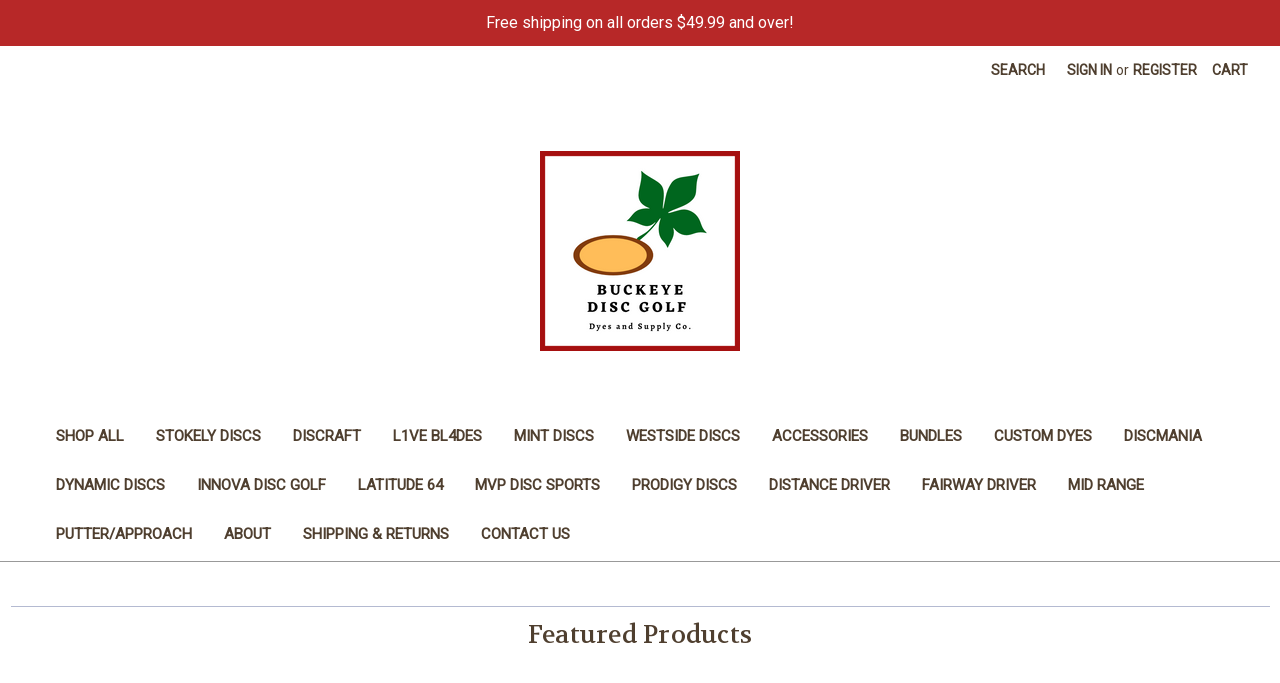

--- FILE ---
content_type: text/html; charset=UTF-8
request_url: https://buckeyediscgolf.com/
body_size: 16172
content:

<!DOCTYPE html>
<html class="no-js" lang="en">
    <head>
        <title>Buckeye Disc Golf</title>
        <link rel="dns-prefetch preconnect" href="https://cdn11.bigcommerce.com/s-894z92ocbg" crossorigin><link rel="dns-prefetch preconnect" href="https://fonts.googleapis.com/" crossorigin><link rel="dns-prefetch preconnect" href="https://fonts.gstatic.com/" crossorigin>
        <meta name="keywords" content="Buckeye Disc Golf,Disc Golf,Disc Golf Dyes,Custom Dyed Discs"><meta name="description" content="Buckeye Disc Golf "><link rel='canonical' href='https://buckeyediscgolf.com/' /><meta name='platform' content='bigcommerce.stencil' />
        
         

        <link href="https://cdn11.bigcommerce.com/r-888d0f4ffde2e9f88721fc98712ded77b580c299/img/bc_favicon.ico" rel="shortcut icon">
        <meta name="viewport" content="width=device-width, initial-scale=1">

        <script>
            document.documentElement.className = document.documentElement.className.replace('no-js', 'js');
        </script>

        <script>
    function browserSupportsAllFeatures() {
        return window.Promise
            && window.fetch
            && window.URL
            && window.URLSearchParams
            && window.WeakMap
            // object-fit support
            && ('objectFit' in document.documentElement.style);
    }

    function loadScript(src) {
        var js = document.createElement('script');
        js.src = src;
        js.onerror = function () {
            console.error('Failed to load polyfill script ' + src);
        };
        document.head.appendChild(js);
    }

    if (!browserSupportsAllFeatures()) {
        loadScript('https://cdn11.bigcommerce.com/s-894z92ocbg/stencil/1ce05d70-3fa3-013a-43c0-169241c2acb8/dist/theme-bundle.polyfills.js');
    }
</script>
        <script>window.consentManagerTranslations = `{"locale":"en","locales":{"consent_manager.data_collection_warning":"en","consent_manager.accept_all_cookies":"en","consent_manager.gdpr_settings":"en","consent_manager.data_collection_preferences":"en","consent_manager.manage_data_collection_preferences":"en","consent_manager.use_data_by_cookies":"en","consent_manager.data_categories_table":"en","consent_manager.allow":"en","consent_manager.accept":"en","consent_manager.deny":"en","consent_manager.dismiss":"en","consent_manager.reject_all":"en","consent_manager.category":"en","consent_manager.purpose":"en","consent_manager.functional_category":"en","consent_manager.functional_purpose":"en","consent_manager.analytics_category":"en","consent_manager.analytics_purpose":"en","consent_manager.targeting_category":"en","consent_manager.advertising_category":"en","consent_manager.advertising_purpose":"en","consent_manager.essential_category":"en","consent_manager.esential_purpose":"en","consent_manager.yes":"en","consent_manager.no":"en","consent_manager.not_available":"en","consent_manager.cancel":"en","consent_manager.save":"en","consent_manager.back_to_preferences":"en","consent_manager.close_without_changes":"en","consent_manager.unsaved_changes":"en","consent_manager.by_using":"en","consent_manager.agree_on_data_collection":"en","consent_manager.change_preferences":"en","consent_manager.cancel_dialog_title":"en","consent_manager.privacy_policy":"en","consent_manager.allow_category_tracking":"en","consent_manager.disallow_category_tracking":"en"},"translations":{"consent_manager.data_collection_warning":"We use cookies (and other similar technologies) to collect data to improve your shopping experience.","consent_manager.accept_all_cookies":"Accept All Cookies","consent_manager.gdpr_settings":"Settings","consent_manager.data_collection_preferences":"Website Data Collection Preferences","consent_manager.manage_data_collection_preferences":"Manage Website Data Collection Preferences","consent_manager.use_data_by_cookies":" uses data collected by cookies and JavaScript libraries to improve your shopping experience.","consent_manager.data_categories_table":"The table below outlines how we use this data by category. To opt out of a category of data collection, select 'No' and save your preferences.","consent_manager.allow":"Allow","consent_manager.accept":"Accept","consent_manager.deny":"Deny","consent_manager.dismiss":"Dismiss","consent_manager.reject_all":"Reject all","consent_manager.category":"Category","consent_manager.purpose":"Purpose","consent_manager.functional_category":"Functional","consent_manager.functional_purpose":"Enables enhanced functionality, such as videos and live chat. If you do not allow these, then some or all of these functions may not work properly.","consent_manager.analytics_category":"Analytics","consent_manager.analytics_purpose":"Provide statistical information on site usage, e.g., web analytics so we can improve this website over time.","consent_manager.targeting_category":"Targeting","consent_manager.advertising_category":"Advertising","consent_manager.advertising_purpose":"Used to create profiles or personalize content to enhance your shopping experience.","consent_manager.essential_category":"Essential","consent_manager.esential_purpose":"Essential for the site and any requested services to work, but do not perform any additional or secondary function.","consent_manager.yes":"Yes","consent_manager.no":"No","consent_manager.not_available":"N/A","consent_manager.cancel":"Cancel","consent_manager.save":"Save","consent_manager.back_to_preferences":"Back to Preferences","consent_manager.close_without_changes":"You have unsaved changes to your data collection preferences. Are you sure you want to close without saving?","consent_manager.unsaved_changes":"You have unsaved changes","consent_manager.by_using":"By using our website, you're agreeing to our","consent_manager.agree_on_data_collection":"By using our website, you're agreeing to the collection of data as described in our ","consent_manager.change_preferences":"You can change your preferences at any time","consent_manager.cancel_dialog_title":"Are you sure you want to cancel?","consent_manager.privacy_policy":"Privacy Policy","consent_manager.allow_category_tracking":"Allow [CATEGORY_NAME] tracking","consent_manager.disallow_category_tracking":"Disallow [CATEGORY_NAME] tracking"}}`;</script>

        <script>
            window.lazySizesConfig = window.lazySizesConfig || {};
            window.lazySizesConfig.loadMode = 1;
        </script>
        <script async src="https://cdn11.bigcommerce.com/s-894z92ocbg/stencil/1ce05d70-3fa3-013a-43c0-169241c2acb8/dist/theme-bundle.head_async.js"></script>

        <script src="https://ajax.googleapis.com/ajax/libs/webfont/1.6.26/webfont.js"></script>

        <script>
            WebFont.load({
                custom: {
                    families: ['Karla', 'Roboto', 'Source Sans Pro']
                },
                classes: false
            });
        </script>

        <link href="https://fonts.googleapis.com/css?family=Volkhov:400%7CMontserrat:500%7CRoboto:400&display=swap" rel="stylesheet">
        <link data-stencil-stylesheet href="https://cdn11.bigcommerce.com/s-894z92ocbg/stencil/1ce05d70-3fa3-013a-43c0-169241c2acb8/css/theme-234f23c0-9efd-013a-1e73-7e265c6c11b8.css" rel="stylesheet">

        <!-- Start Tracking Code for analytics_siteverification -->

<meta name="google-site-verification" content="G_CPHOCYgHCWV2G4hASfP_eVk_ZAbCiSFIdqL5SA3iI" />

<!-- End Tracking Code for analytics_siteverification -->


<script type="text/javascript">
var BCData = {};
</script>

<!-- TikTok Pixel Code Start: Initialization Script & Page Event -->
<script>
!function (w, d, t) {
  w.TiktokAnalyticsObject=t;var ttq=w[t]=w[t]||[];ttq.methods=["page","track","identify","instances","debug","on","off","once","ready","alias","group","enableCookie","disableCookie"],ttq.setAndDefer=function(t,e){t[e]=function(){t.push([e].concat(Array.prototype.slice.call(arguments,0)))}};for(var i=0;i<ttq.methods.length;i++)ttq.setAndDefer(ttq,ttq.methods[i]);ttq.instance=function(t){for(var e=ttq._i[t]||[],n=0;n<ttq.methods.length;n++)ttq.setAndDefer(e,ttq.methods[n]);return e},ttq.load=function(e,n){var i="https://analytics.tiktok.com/i18n/pixel/events.js";ttq._i=ttq._i||{},ttq._i[e]=[],ttq._i[e]._u=i,ttq._t=ttq._t||{},ttq._t[e]=+new Date,ttq._o=ttq._o||{},ttq._o[e]=n||{},ttq._partner=ttq._partner||"BigCommerce";var o=document.createElement("script");o.type="text/javascript",o.async=!0,o.src=i+"?sdkid="+e+"&lib="+t;var a=document.getElementsByTagName("script")[0];a.parentNode.insertBefore(o,a)};

  ttq.load('C8CDT7MTT11DUAL0QHNG');
  ttq.page();
}(window, document, 'ttq');

if (typeof BODL === 'undefined') {
  // https://developer.bigcommerce.com/theme-objects/breadcrumbs
  
  // https://developer.bigcommerce.com/theme-objects/brand
  
  // https://developer.bigcommerce.com/theme-objects/category
  
  
  // https://developer.bigcommerce.com/theme-objects/product
  
  
  
  
  // https://developer.bigcommerce.com/theme-objects/products
  
  // https://developer.bigcommerce.com/theme-objects/product_results
  
  // https://developer.bigcommerce.com/theme-objects/order
  
  // https://developer.bigcommerce.com/theme-objects/wishlist
  
  // https://developer.bigcommerce.com/theme-objects/wishlist
  
  // https://developer.bigcommerce.com/theme-objects/cart
  // (Fetching selective cart data to prevent additional payment button object html from causing JS parse error)
  var BODL = JSON.parse("{\"breadcrumbs\":[{\"url\":\"https://buckeyediscgolf.com/\",\"name\":\"Home\"}],\"products\":{\"new\":[{\"id\":465,\"sku\":\"269-H-1\",\"name\":\"Discraft Fuzed Z Scorch with Flame Pattern\",\"url\":\"https://buckeyediscgolf.com/discraft-fuzed-z-scorch-with-flame-pattern/\",\"availability\":\"\",\"rating\":0,\"brand\":{\"name\":\"Discraft\"},\"category\":[\"Shop All\",\"Discraft\",\"Distance Driver\"],\"summary\":\"\\\"Featuring our special FuZed Line process, each FuZed Line Scorch boasts a vibrant flame-burst effect on the rim. This release of the Scorch is notably domey, adding extra glide for those big...\",\"image\":{\"data\":\"https://cdn11.bigcommerce.com/s-894z92ocbg/images/stencil/{:size}/products/465/1001/1756942956842__21858.1756942958.jpg?c=1\",\"alt\":\"Discraft Fuzed Z Scorch with Flame Pattern\"},\"images\":[{\"data\":\"https://cdn11.bigcommerce.com/s-894z92ocbg/images/stencil/{:size}/products/465/1001/1756942956842__21858.1756942958.jpg?c=1\",\"alt\":\"Discraft Fuzed Z Scorch with Flame Pattern\"}],\"date_added\":\"Sep 3rd 2025\",\"pre_order\":false,\"show_cart_action\":true,\"has_options\":true,\"stock_level\":null,\"low_stock_level\":null,\"qty_in_cart\":0,\"custom_fields\":null,\"num_reviews\":0,\"weight\":{\"formatted\":\"6.17 Ounces\",\"value\":6.17},\"demo\":false,\"price\":{\"without_tax\":{\"currency\":\"USD\",\"formatted\":\"$24.99\",\"value\":24.99},\"tax_label\":\"Tax\"},\"add_to_wishlist_url\":\"/wishlist.php?action=add&product_id=465\"},{\"id\":464,\"sku\":\"264-N-1\",\"name\":\"Discraft Jawbreaker Zone\",\"url\":\"https://buckeyediscgolf.com/discraft-jawbreaker-zone/\",\"availability\":\"\",\"rating\":0,\"brand\":{\"name\":\"Discraft\"},\"category\":[\"Discraft\",\"Putter/Approach\",\"Shop All\"],\"summary\":\"Weight:173-4g\",\"image\":{\"data\":\"https://cdn11.bigcommerce.com/s-894z92ocbg/images/stencil/{:size}/products/464/1000/1754966100836__41274.1754966104.jpg?c=1\",\"alt\":\"Discraft Jawbreaker Zone\"},\"images\":[{\"data\":\"https://cdn11.bigcommerce.com/s-894z92ocbg/images/stencil/{:size}/products/464/1000/1754966100836__41274.1754966104.jpg?c=1\",\"alt\":\"Discraft Jawbreaker Zone\"}],\"date_added\":\"Aug 11th 2025\",\"pre_order\":false,\"show_cart_action\":true,\"has_options\":false,\"stock_level\":null,\"low_stock_level\":null,\"qty_in_cart\":0,\"custom_fields\":null,\"num_reviews\":0,\"weight\":{\"formatted\":\"6.17 Ounces\",\"value\":6.17},\"demo\":false,\"add_to_cart_url\":\"https://buckeyediscgolf.com/cart.php?action=add&product_id=464\",\"price\":{\"without_tax\":{\"currency\":\"USD\",\"formatted\":\"$14.99\",\"value\":14.99},\"tax_label\":\"Tax\"},\"add_to_wishlist_url\":\"/wishlist.php?action=add&product_id=464\"},{\"id\":463,\"sku\":\"261-H-1\",\"name\":\"Discraft Challenger Pro-D\",\"url\":\"https://buckeyediscgolf.com/discraft-challenger-pro-d/\",\"availability\":\"\",\"rating\":0,\"brand\":{\"name\":\"Discraft\"},\"category\":[\"Shop All\",\"Discraft\",\"Putter/Approach\"],\"summary\":\"\",\"image\":{\"data\":\"https://cdn11.bigcommerce.com/s-894z92ocbg/images/stencil/{:size}/products/463/999/1754965211840__32239.1754965216.jpg?c=1\",\"alt\":\"Discraft Challenger Pro-D\"},\"images\":[{\"data\":\"https://cdn11.bigcommerce.com/s-894z92ocbg/images/stencil/{:size}/products/463/999/1754965211840__32239.1754965216.jpg?c=1\",\"alt\":\"Discraft Challenger Pro-D\"}],\"date_added\":\"Aug 11th 2025\",\"pre_order\":false,\"show_cart_action\":true,\"has_options\":true,\"stock_level\":null,\"low_stock_level\":null,\"qty_in_cart\":0,\"custom_fields\":null,\"num_reviews\":0,\"weight\":{\"formatted\":\"6.17 Ounces\",\"value\":6.17},\"demo\":false,\"price\":{\"without_tax\":{\"currency\":\"USD\",\"formatted\":\"$14.99\",\"value\":14.99},\"tax_label\":\"Tax\"},\"add_to_wishlist_url\":\"/wishlist.php?action=add&product_id=463\"},{\"id\":462,\"sku\":\"258-N-1\",\"name\":\"Discraft Jawbreaker Soft Banger GT\",\"url\":\"https://buckeyediscgolf.com/discraft-jawbreaker-soft-banger-gt/\",\"availability\":\"\",\"rating\":0,\"brand\":{\"name\":\"Discraft\"},\"category\":[\"Discraft\",\"Shop All\",\"Putter/Approach\"],\"summary\":\"Flight Numbers: 4/4/0/3\\nThe Ringer GT is our overstable low profile putter, perfect off the tee or for technical approach shots. The Ringer GT has exceptional grip due to its raised groove top that...\",\"image\":{\"data\":\"https://cdn11.bigcommerce.com/s-894z92ocbg/images/stencil/{:size}/products/462/998/1754964551549__84455.1754964555.jpg?c=1\",\"alt\":\"Discraft Jawbreaker Soft Banger GT\"},\"images\":[{\"data\":\"https://cdn11.bigcommerce.com/s-894z92ocbg/images/stencil/{:size}/products/462/998/1754964551549__84455.1754964555.jpg?c=1\",\"alt\":\"Discraft Jawbreaker Soft Banger GT\"}],\"date_added\":\"Aug 11th 2025\",\"pre_order\":false,\"show_cart_action\":true,\"has_options\":true,\"stock_level\":null,\"low_stock_level\":null,\"qty_in_cart\":0,\"custom_fields\":null,\"num_reviews\":0,\"weight\":{\"formatted\":\"6.17 Ounces\",\"value\":6.17},\"demo\":false,\"price\":{\"without_tax\":{\"currency\":\"USD\",\"formatted\":\"$14.99\",\"value\":14.99},\"tax_label\":\"Tax\"},\"add_to_wishlist_url\":\"/wishlist.php?action=add&product_id=462\"},{\"id\":461,\"sku\":\"254-H-1\",\"name\":\"Mint Discs Profit Sublime Plastic\",\"url\":\"https://buckeyediscgolf.com/mint-discs-profit-sublime-plastic/\",\"availability\":\"\",\"rating\":0,\"brand\":{\"name\":\"Mint Discs \"},\"category\":[\"Shop All\",\"Mint Discs\",\"Distance Driver\"],\"summary\":\"165-169g\",\"image\":{\"data\":\"https://cdn11.bigcommerce.com/s-894z92ocbg/images/stencil/{:size}/products/461/996/1754961651820__44386.1754961660.jpg?c=1\",\"alt\":\"Mint Discs Profit Sublime Plastic\"},\"images\":[{\"data\":\"https://cdn11.bigcommerce.com/s-894z92ocbg/images/stencil/{:size}/products/461/996/1754961651820__44386.1754961660.jpg?c=1\",\"alt\":\"Mint Discs Profit Sublime Plastic\"}],\"date_added\":\"Aug 11th 2025\",\"pre_order\":false,\"show_cart_action\":true,\"has_options\":true,\"stock_level\":null,\"low_stock_level\":null,\"qty_in_cart\":0,\"custom_fields\":null,\"num_reviews\":0,\"weight\":{\"formatted\":\"6.17 Ounces\",\"value\":6.17},\"demo\":false,\"price\":{\"without_tax\":{\"currency\":\"USD\",\"formatted\":\"$19.99\",\"value\":19.99},\"tax_label\":\"Tax\"},\"add_to_wishlist_url\":\"/wishlist.php?action=add&product_id=461\"}],\"featured\":[{\"id\":328,\"sku\":\"2-A-1\",\"name\":\"Horizon Cloud Breaker  Discmaniac Dye\",\"url\":\"https://buckeyediscgolf.com/horizon-cloud-breaker-discmaniac-dye/\",\"availability\":\"\",\"rating\":0,\"brand\":{\"name\":\"Discmania\"},\"category\":[\"Shop All\",\"Custom Dyes\",\"Discmania\"],\"summary\":\"Flight Numbers 12/5/-1-3\\nDyes may be subject to bleeds/Fading over a period of time\",\"image\":{\"data\":\"https://cdn11.bigcommerce.com/s-894z92ocbg/images/stencil/{:size}/products/328/784/IMG_20240730_152909__96679.1722373629.jpg?c=1\",\"alt\":\"Horizon Cloud Breaker  Discmaniac Dye\"},\"images\":[{\"data\":\"https://cdn11.bigcommerce.com/s-894z92ocbg/images/stencil/{:size}/products/328/784/IMG_20240730_152909__96679.1722373629.jpg?c=1\",\"alt\":\"Horizon Cloud Breaker  Discmaniac Dye\"}],\"date_added\":\"Jul 30th 2024\",\"pre_order\":false,\"show_cart_action\":true,\"has_options\":true,\"stock_level\":null,\"low_stock_level\":null,\"qty_in_cart\":0,\"custom_fields\":null,\"num_reviews\":0,\"weight\":{\"formatted\":\"6.17 Ounces\",\"value\":6.17},\"demo\":false,\"price\":{\"without_tax\":{\"currency\":\"USD\",\"formatted\":\"$35.99\",\"value\":35.99},\"tax_label\":\"Tax\"},\"add_to_wishlist_url\":\"/wishlist.php?action=add&product_id=328\"},{\"id\":327,\"sku\":\"3-A-1\",\"name\":\"Watermelon Discmania Horizon MD1\",\"url\":\"https://buckeyediscgolf.com/watermelon-discmania-horizon-md1/\",\"availability\":\"\",\"rating\":0,\"brand\":{\"name\":\"Discmania\"},\"category\":[\"Shop All\",\"Custom Dyes\",\"Discmania\",\"Mid Range\"],\"summary\":\"Flight Numbers 5/6/0/0\\nDyes may be subject to bleeds/fading over an extended period of time.\",\"image\":{\"data\":\"https://cdn11.bigcommerce.com/s-894z92ocbg/images/stencil/{:size}/products/327/783/IMG_20240730_144059__44295.1722371828.jpg?c=1\",\"alt\":\"Watermelon Discmania Horizon MD1\"},\"images\":[{\"data\":\"https://cdn11.bigcommerce.com/s-894z92ocbg/images/stencil/{:size}/products/327/783/IMG_20240730_144059__44295.1722371828.jpg?c=1\",\"alt\":\"Watermelon Discmania Horizon MD1\"}],\"date_added\":\"Jul 30th 2024\",\"pre_order\":false,\"show_cart_action\":true,\"has_options\":true,\"stock_level\":null,\"low_stock_level\":null,\"qty_in_cart\":0,\"custom_fields\":null,\"num_reviews\":0,\"weight\":{\"formatted\":\"6.17 Ounces\",\"value\":6.17},\"demo\":false,\"price\":{\"without_tax\":{\"currency\":\"USD\",\"formatted\":\"$34.99\",\"value\":34.99},\"tax_label\":\"Tax\"},\"add_to_wishlist_url\":\"/wishlist.php?action=add&product_id=327\"},{\"id\":326,\"sku\":\"35-A-5\",\"name\":\"Kill Tony Disc Golf Dyes\",\"url\":\"https://buckeyediscgolf.com/kill-tony-disc-golf-dyes/\",\"availability\":\"\",\"rating\":0,\"brand\":{\"name\":null},\"category\":[\"Shop All\",\"Discmania\",\"Custom Dyes\",\"Innova Disc Golf\",\"Distance Driver\",\"Fairway Driver \"],\"summary\":\"It's the #1 live Pod in the World!\\n*Dyes may be subject to bleeds/imperfections and may be subject to fading over an extended period of time.*\",\"image\":{\"data\":\"https://cdn11.bigcommerce.com/s-894z92ocbg/images/stencil/{:size}/products/326/782/IMG_20240724_070056__89959.1721824291.jpg?c=1\",\"alt\":\"Kill Tony Disc Golf Dyes\"},\"images\":[{\"data\":\"https://cdn11.bigcommerce.com/s-894z92ocbg/images/stencil/{:size}/products/326/782/IMG_20240724_070056__89959.1721824291.jpg?c=1\",\"alt\":\"Kill Tony Disc Golf Dyes\"}],\"date_added\":\"Jul 24th 2024\",\"pre_order\":false,\"show_cart_action\":true,\"has_options\":true,\"stock_level\":null,\"low_stock_level\":null,\"qty_in_cart\":0,\"custom_fields\":null,\"num_reviews\":0,\"weight\":{\"formatted\":\"6.17 Ounces\",\"value\":6.17},\"demo\":false,\"price\":{\"without_tax\":{\"currency\":\"USD\",\"formatted\":\"$34.99\",\"value\":34.99},\"tax_label\":\"Tax\"},\"add_to_wishlist_url\":\"/wishlist.php?action=add&product_id=326\"},{\"id\":325,\"sku\":\"34-A-4-5\",\"name\":\"Legends of the Hidden Temple Coin Dyes\",\"url\":\"https://buckeyediscgolf.com/legends-of-the-hidden-temple-coin-dyes/\",\"availability\":\"\",\"rating\":0,\"brand\":{\"name\":null},\"category\":[\"Shop All\",\"Custom Dyes\",\"Discmania\",\"Innova Disc Golf\"],\"summary\":\"Need to make it through the course without running into the hidden temple guards A.K.A the trees?&nbsp;\\n&nbsp;\",\"image\":{\"data\":\"https://cdn11.bigcommerce.com/s-894z92ocbg/images/stencil/{:size}/products/325/780/IMG_20240724_063909__29917.1721823243.jpg?c=1\",\"alt\":\"Legends of the Hidden Temple Coin Dyes\"},\"images\":[{\"data\":\"https://cdn11.bigcommerce.com/s-894z92ocbg/images/stencil/{:size}/products/325/780/IMG_20240724_063909__29917.1721823243.jpg?c=1\",\"alt\":\"Legends of the Hidden Temple Coin Dyes\"}],\"date_added\":\"Jul 24th 2024\",\"pre_order\":false,\"show_cart_action\":true,\"has_options\":true,\"stock_level\":null,\"low_stock_level\":null,\"qty_in_cart\":0,\"custom_fields\":null,\"num_reviews\":0,\"weight\":{\"formatted\":\"6.17 Ounces\",\"value\":6.17},\"demo\":false,\"price\":{\"without_tax\":{\"currency\":\"USD\",\"formatted\":\"$39.99\",\"value\":39.99},\"price_range\":{\"min\":{\"without_tax\":{\"currency\":\"USD\",\"formatted\":\"$39.99\",\"value\":39.99},\"tax_label\":\"Tax\"},\"max\":{\"without_tax\":{\"currency\":\"USD\",\"formatted\":\"$44.99\",\"value\":44.99},\"tax_label\":\"Tax\"}},\"tax_label\":\"Tax\"},\"add_to_wishlist_url\":\"/wishlist.php?action=add&product_id=325\"}],\"top_sellers\":[{\"id\":299,\"sku\":\"141-D-3\",\"name\":\"April Jewels Lux Vapor Link (Cloud Breaker)\",\"url\":\"https://buckeyediscgolf.com/april-jewels-lux-vapor-link-cloud-breaker/\",\"availability\":\"\",\"rating\":0,\"brand\":{\"name\":\"Discmania\"},\"category\":[\"Shop All\",\"Discmania\",\"Putter/Approach\"],\"summary\":\"Flight Numbers:2/3/0/1\\nThis is an overstable putter that is meant for everyone. Grab one of these fun Cloud Breaker stamps on a Lux Vapor Link!\\n&nbsp;\\nWeight: 173-176g\",\"image\":{\"data\":\"https://cdn11.bigcommerce.com/s-894z92ocbg/images/stencil/{:size}/products/299/744/Orange_4__59288.1681309810.jpg?c=1\",\"alt\":\"April Jewels Lux Vapor Link (Cloud Breaker)\"},\"images\":[{\"data\":\"https://cdn11.bigcommerce.com/s-894z92ocbg/images/stencil/{:size}/products/299/744/Orange_4__59288.1681309810.jpg?c=1\",\"alt\":\"April Jewels Lux Vapor Link (Cloud Breaker)\"}],\"date_added\":\"Apr 9th 2023\",\"pre_order\":false,\"show_cart_action\":true,\"has_options\":true,\"stock_level\":null,\"low_stock_level\":null,\"qty_in_cart\":0,\"custom_fields\":null,\"num_reviews\":0,\"weight\":{\"formatted\":\"6.17 Ounces\",\"value\":6.17},\"demo\":false,\"price\":{\"without_tax\":{\"currency\":\"USD\",\"formatted\":\"$23.99\",\"value\":23.99},\"tax_label\":\"Tax\"},\"add_to_wishlist_url\":\"/wishlist.php?action=add&product_id=299\"},{\"id\":128,\"sku\":\"118-C-1\",\"name\":\"Nate Sexton Tour Series Champion Glow Firebird\",\"url\":\"https://buckeyediscgolf.com/nate-sexton-tour-series-champion-glow-firebird/\",\"availability\":\"\",\"rating\":0,\"brand\":{\"name\":\"Innova\"},\"category\":[\"Shop All\",\"Innova Disc Golf\",\"Fairway Driver \"],\"summary\":\"Flight Numbers 9/3/0/4\\nThe most anticipated release of each year, the Sexton Firebird, is now available. Softer and straighter than your normal Firebird. Fantastic backhand and perfect for forehand...\",\"image\":{\"data\":\"https://cdn11.bigcommerce.com/s-894z92ocbg/images/stencil/{:size}/products/128/915/1754666574976__01916.1754666582.jpg?c=1\",\"alt\":\"Nate Sexton Tour Series Champion Glow Firebird\"},\"images\":[{\"data\":\"https://cdn11.bigcommerce.com/s-894z92ocbg/images/stencil/{:size}/products/128/915/1754666574976__01916.1754666582.jpg?c=1\",\"alt\":\"Nate Sexton Tour Series Champion Glow Firebird\"}],\"date_added\":\"Aug 10th 2021\",\"pre_order\":false,\"show_cart_action\":true,\"has_options\":true,\"stock_level\":null,\"low_stock_level\":null,\"qty_in_cart\":0,\"custom_fields\":null,\"num_reviews\":0,\"weight\":{\"formatted\":\"6.17 Ounces\",\"value\":6.17},\"demo\":false,\"price\":{\"without_tax\":{\"currency\":\"USD\",\"formatted\":\"$34.99\",\"value\":34.99},\"tax_label\":\"Tax\"},\"add_to_wishlist_url\":\"/wishlist.php?action=add&product_id=128\"},{\"id\":229,\"sku\":\"140-D-3\",\"name\":\"SKY GOD 4 - SIMON LIZOTTE SIGNATURE SERIES C-LINE Stamp Wiped\",\"url\":\"https://buckeyediscgolf.com/sky-god-4-simon-lizotte-signature-series-c-line-stamp-wiped/\",\"availability\":\"\",\"rating\":0,\"brand\":{\"name\":\"Discmania\"},\"category\":[\"Shop All\",\"Putter/Approach\",\"Discmania\"],\"summary\":\"\\\"Discmania’s icon and most popular putter, the P2, arrives in the form of a Sky God 4! Simon Lizotte Signature Series Sky God 4 falls from heaven to bless us with its godly flight characteristics...\",\"image\":{\"data\":\"https://cdn11.bigcommerce.com/s-894z92ocbg/images/stencil/{:size}/products/229/937/1754751401873__09488.1754751405.jpg?c=1\",\"alt\":\"SKY GOD 4 - SIMON LIZOTTE SIGNATURE SERIES C-LINE Stamp Wiped\"},\"images\":[{\"data\":\"https://cdn11.bigcommerce.com/s-894z92ocbg/images/stencil/{:size}/products/229/937/1754751401873__09488.1754751405.jpg?c=1\",\"alt\":\"SKY GOD 4 - SIMON LIZOTTE SIGNATURE SERIES C-LINE Stamp Wiped\"}],\"date_added\":\"Jun 29th 2022\",\"pre_order\":false,\"show_cart_action\":true,\"has_options\":false,\"stock_level\":null,\"low_stock_level\":null,\"qty_in_cart\":0,\"custom_fields\":null,\"num_reviews\":0,\"weight\":{\"formatted\":\"6.17 Ounces\",\"value\":6.17},\"demo\":false,\"add_to_cart_url\":\"https://buckeyediscgolf.com/cart.php?action=add&product_id=229\",\"price\":{\"without_tax\":{\"currency\":\"USD\",\"formatted\":\"$25.99\",\"value\":25.99},\"tax_label\":\"Tax\"},\"add_to_wishlist_url\":\"/wishlist.php?action=add&product_id=229\"},{\"id\":152,\"sku\":null,\"name\":\"Razor Claw 2 - Eagle McMahon Signature Vapor Tatic\",\"url\":\"https://buckeyediscgolf.com/razor-claw-2-eagle-mcmahon-signature-vapor-tatic/\",\"availability\":\"\",\"rating\":0,\"brand\":{\"name\":\"Discmania\"},\"category\":[\"Shop All\",\"Putter/Approach\",\"Discmania\"],\"summary\":\"Flight Numbers 4/2/0/3 (Speed/Glide/Turn/Fade)\\nWeight 173-6 g\\nThe Razor Claw 2 is a new, retooled version of the popular Tactic approach disc. This mold has been adjusted to offer more overst\",\"image\":{\"data\":\"https://cdn11.bigcommerce.com/s-894z92ocbg/images/stencil/{:size}/products/152/488/1636047659274__00647.1645027618.jpg?c=1\",\"alt\":\"Razor Claw 2 - Eagle McMahon Signature Vapor Tatic\"},\"images\":[{\"data\":\"https://cdn11.bigcommerce.com/s-894z92ocbg/images/stencil/{:size}/products/152/479/1635969407320__55405.1645027618.jpg?c=1\",\"alt\":\"Razor Claw 2 - Eagle McMahon Signature Vapor Tatic\"},{\"data\":\"https://cdn11.bigcommerce.com/s-894z92ocbg/images/stencil/{:size}/products/152/488/1636047659274__00647.1645027618.jpg?c=1\",\"alt\":\"Razor Claw 2 - Eagle McMahon Signature Vapor Tatic\"},{\"data\":\"https://cdn11.bigcommerce.com/s-894z92ocbg/images/stencil/{:size}/products/152/490/1636047659260__06082.1636047667.jpg?c=1\",\"alt\":\"Razor Claw 2 - Eagle McMahon Signature Vapor Tatic\"},{\"data\":\"https://cdn11.bigcommerce.com/s-894z92ocbg/images/stencil/{:size}/products/152/534/Pink_Claw__06080.1645027619.jpg?c=1\",\"alt\":\"Razor Claw 2 - Eagle McMahon Signature Vapor Tatic\"}],\"date_added\":\"Nov 3rd 2021\",\"pre_order\":false,\"show_cart_action\":true,\"has_options\":true,\"stock_level\":null,\"low_stock_level\":null,\"qty_in_cart\":0,\"custom_fields\":null,\"num_reviews\":0,\"weight\":{\"formatted\":\"6.17 Ounces\",\"value\":6.17},\"demo\":false,\"price\":{\"without_tax\":{\"currency\":\"USD\",\"formatted\":\"$29.99\",\"value\":29.99},\"tax_label\":\"Tax\"},\"add_to_wishlist_url\":\"/wishlist.php?action=add&product_id=152\"}]}}");

  if (BODL.categoryName) {
    BODL.category = {
      name: BODL.categoryName,
      products: BODL.categoryProducts,
    }
  }

  if (BODL.productTitle) {
    BODL.product = {
      id: BODL.productId,
      title: BODL.productTitle,
      price: {
        without_tax: {
          currency: BODL.productCurrency,
          value: BODL.productPrice,
        },
      },
    }
  }
}

BODL.getCartItemContentId = (item) => {
  switch(item.type) {
    case 'GiftCertificate':
      return item.type;
      break;
    default:
      return item.product_id;
  }
}

BODL.getQueryParamValue = function (name) {
  var cleanName = name.replace(/[\[]/, '\[').replace(/[\]]/, '\]');
  var regex = new RegExp('[\?&]' + cleanName + '=([^&#]*)');
  var results = regex.exec(window.location.search);
  return results === null ? '' : decodeURIComponent(results[1].replace(/\+/g, ' '));
}

// Advanced Matching
if (BODL.customer && BODL.customer.id) {
  var customerObj = {
    email: BODL.customer.email,
  }

  if (BODL.customer.phone) {
    var phoneNumber = BODL.customer.phone;
    if (BODL.customer.phone.indexOf('+') === -1) {
      // No country code, so default to US code
      phoneNumber = `+1${phoneNumber}`;  
    }

    customerObj.phone = phoneNumber;
  }

  ttq.identify(BODL.customer.id, customerObj);
}
</script>
<!-- TikTok Pixel Code End: Initialization Script & Page Event -->

<!-- TikTok Pixel Code Start: View Product Content -->
<script>
if (BODL.product) {
  ttq.instance('C8CDT7MTT11DUAL0QHNG').track('ViewContent', {
    content_id: BODL.product.id,
    content_category: BODL.breadcrumbs[1] ? BODL.breadcrumbs[1].name : '',
    content_name: BODL.product.title,
    content_type: "product_group",
    currency: BODL.product.price.without_tax.currency,
    price: BODL.product.price.without_tax.value,
    value: BODL.product.price.without_tax.value,
  });
}
</script>
<!-- TikTok Pixel Code End: View Product Content -->

<!-- TikTok Pixel Code Start: View Category Content -->
<script>
if (BODL.category) {
  ttq.instance('C8CDT7MTT11DUAL0QHNG').track('ViewContent', {
    contents: BODL.category.products.map((p) => ({
      content_id: p.id,
      content_category: BODL.category.name,
      content_name: p.name,
      content_type: "product_group",
      currency: p.price.without_tax.currency,
      price: p.price.without_tax.value,
      value: p.price.without_tax.value,
    }))
  });
}
</script>
<!-- TikTok Pixel Code End: View Category Content -->

<!-- TikTok Pixel Code Start: Add to Wishlist -->
<script>
// This only sends one wishlist product: the one that was just added based on the 'added_product_id' param in the url
if (BODL.wishlist) {
  var addedWishlistItem = BODL.wishlist.items.filter((i) => i.product_id === parseInt(BODL.getQueryParamValue('added_product_id'))).map((p) => ({
    content_id: p.product_id,
    // Commenting out as category data doesn't exist on wishlist items
    // content_category: p.does_not_exist, 
    content_name: p.name,
    content_type: "product_group",
    currency: p.price.without_tax.currency,
    price: p.price.without_tax.value,
    value: p.price.without_tax.value,
  }));
  
  ttq.instance('C8CDT7MTT11DUAL0QHNG').track('AddToWishlist', addedWishlistItem[0]);
}
</script>
<!-- TikTok Pixel Code End: Add to Wishlist -->

<!-- TikTok Pixel Code Start: Subscribe to Newsletter -->
<script>
if (window.location.pathname.indexOf('/subscribe.php') === 0 && BODL.getQueryParamValue('result') === 'success') {
  ttq.instance('C8CDT7MTT11DUAL0QHNG').track('Subscribe');
}
</script>
<!-- TikTok Pixel Code End: Subscribe to Newsletter -->

<!-- TikTok Pixel Code Start: Search -->
<script>
if (BODL.search) {
  ttq.instance('C8CDT7MTT11DUAL0QHNG').track('Search', {
    query: BODL.getQueryParamValue('search_query'),
    contents: BODL.search.products.map((p) => ({
      content_id: p.id,
      // Products can be in multiple categories.
      // Commenting out as this might distort category reports if only the first one is used.
      // content_category: p.category[0], 
      content_name: p.name,
      content_type: "product_group",
      currency: p.price.without_tax.currency,
      price: p.price.without_tax.value,
      value: p.price.without_tax.value,
    }))
  });
}
</script>
<!-- TikTok Pixel Code End: Search -->

<!-- TikTok Pixel Code Start: Registration -->
<script>
if (window.location.pathname.indexOf('/login.php') === 0 && BODL.getQueryParamValue('action') === 'account_created') {
  ttq.instance('C8CDT7MTT11DUAL0QHNG').track('Registration');
}
</script>
<!-- TikTok Pixel Code End: Registration -->

<script nonce="{{nonce}}">
(function () {
    var xmlHttp = new XMLHttpRequest();

    xmlHttp.open('POST', 'https://bes.gcp.data.bigcommerce.com/nobot');
    xmlHttp.setRequestHeader('Content-Type', 'application/json');
    xmlHttp.send('{"store_id":"1001779279","timezone_offset":"-5.0","timestamp":"2026-01-14T08:10:37.92002700Z","visit_id":"8bdb1565-8eda-4c92-bcfc-0558e8d508fb","channel_id":1}');
})();
</script>

    </head>
    <body>
        <svg data-src="https://cdn11.bigcommerce.com/s-894z92ocbg/stencil/1ce05d70-3fa3-013a-43c0-169241c2acb8/img/icon-sprite.svg" class="icons-svg-sprite"></svg>

        <a href="#main-content" class="skip-to-main-link">Skip to main content</a>
<div class="banners" data-banner-location="top">
    <div class="banner" data-event-type="promotion" data-entity-id="2" data-name="Shipping Promo" data-position="top" data-banner-id="Shipping Promo">
        <div data-event-type="promotion-click">
            <p><span style="color: #ffffff; font-size: medium;">Free shipping on all orders $49.99 and over!</span></p>
        </div>
    </div>
</div>
<header class="header" role="banner">
    <a href="#" class="mobileMenu-toggle" data-mobile-menu-toggle="menu">
        <span class="mobileMenu-toggleIcon">Toggle menu</span>
    </a>
    <nav class="navUser">
        
    <ul class="navUser-section navUser-section--alt">
        <li class="navUser-item">
            <a class="navUser-action navUser-item--compare"
               href="/compare"
               data-compare-nav
               aria-label="Compare"
            >
                Compare <span class="countPill countPill--positive countPill--alt"></span>
            </a>
        </li>
        <li class="navUser-item">
            <button class="navUser-action navUser-action--quickSearch"
               type="button"
               id="quick-search-expand"
               data-search="quickSearch"
               aria-controls="quickSearch"
               aria-label="Search"
            >
                Search
            </button>
        </li>
        <li class="navUser-item navUser-item--account">
                <a class="navUser-action"
                   href="/login.php"
                   aria-label="Sign in"
                >
                    Sign in
                </a>
                    <span class="navUser-or">or</span>
                    <a class="navUser-action"
                       href="/login.php?action&#x3D;create_account"
                       aria-label="Register"
                    >
                        Register
                    </a>
        </li>
        <li class="navUser-item navUser-item--cart">
            <a class="navUser-action"
               data-cart-preview
               data-dropdown="cart-preview-dropdown"
               data-options="align:right"
               href="/cart.php"
               aria-label="Cart with 0 items"
            >
                <span class="navUser-item-cartLabel">Cart</span>
                <span class="countPill cart-quantity"></span>
            </a>

            <div class="dropdown-menu" id="cart-preview-dropdown" data-dropdown-content aria-hidden="true"></div>
        </li>
    </ul>
    <div class="dropdown dropdown--quickSearch" id="quickSearch" aria-hidden="true" data-prevent-quick-search-close>
        <div class="container">
    <form class="form" onsubmit="return false" data-url="/search.php" data-quick-search-form>
        <fieldset class="form-fieldset">
            <div class="form-field">
                <label class="is-srOnly" for="nav-quick-search">Search</label>
                <input class="form-input"
                       data-search-quick
                       name="nav-quick-search"
                       id="nav-quick-search"
                       data-error-message="Search field cannot be empty."
                       placeholder="Search the store"
                       autocomplete="off"
                >
            </div>
        </fieldset>
    </form>
    <section class="quickSearchResults" data-bind="html: results"></section>
    <p role="status"
       aria-live="polite"
       class="aria-description--hidden"
       data-search-aria-message-predefined-text="product results for"
    ></p>
</div>
    </div>
</nav>

        <h1 class="header-logo header-logo--center">
            <a href="https://buckeyediscgolf.com/" class="header-logo__link" data-header-logo-link>
        <div class="header-logo-image-container">
            <img class="header-logo-image"
                 src="https://cdn11.bigcommerce.com/s-894z92ocbg/images/stencil/200x200/buckeye_disc_golf_co._1650035870__34929.original.png"
                 srcset="https://cdn11.bigcommerce.com/s-894z92ocbg/images/stencil/200x200/buckeye_disc_golf_co._1650035870__34929.original.png 1x, https://cdn11.bigcommerce.com/s-894z92ocbg/images/stencil/400x400/buckeye_disc_golf_co._1650035870__34929.original.png 2x"
                 alt="Buckeye Disc Golf"
                 title="Buckeye Disc Golf">
        </div>
</a>
        </h1>
    <div class="navPages-container" id="menu" data-menu>
        <nav class="navPages">
    <div class="navPages-quickSearch">
        <div class="container">
    <form class="form" onsubmit="return false" data-url="/search.php" data-quick-search-form>
        <fieldset class="form-fieldset">
            <div class="form-field">
                <label class="is-srOnly" for="nav-menu-quick-search">Search</label>
                <input class="form-input"
                       data-search-quick
                       name="nav-menu-quick-search"
                       id="nav-menu-quick-search"
                       data-error-message="Search field cannot be empty."
                       placeholder="Search the store"
                       autocomplete="off"
                >
            </div>
        </fieldset>
    </form>
    <section class="quickSearchResults" data-bind="html: results"></section>
    <p role="status"
       aria-live="polite"
       class="aria-description--hidden"
       data-search-aria-message-predefined-text="product results for"
    ></p>
</div>
    </div>
    <ul class="navPages-list">
            <li class="navPages-item">
                <a class="navPages-action"
   href="https://buckeyediscgolf.com/shop-all/"
   aria-label="Shop All"
>
    Shop All
</a>
            </li>
            <li class="navPages-item">
                <a class="navPages-action"
   href="https://buckeyediscgolf.com/stokely-discs/"
   aria-label="Stokely Discs"
>
    Stokely Discs
</a>
            </li>
            <li class="navPages-item">
                <a class="navPages-action"
   href="https://buckeyediscgolf.com/discraft/"
   aria-label="Discraft"
>
    Discraft
</a>
            </li>
            <li class="navPages-item">
                <a class="navPages-action"
   href="https://buckeyediscgolf.com/l1ve-bl4des/"
   aria-label="L1VE BL4DES"
>
    L1VE BL4DES
</a>
            </li>
            <li class="navPages-item">
                <a class="navPages-action"
   href="https://buckeyediscgolf.com/mint-discs-1/"
   aria-label="Mint Discs"
>
    Mint Discs
</a>
            </li>
            <li class="navPages-item">
                <a class="navPages-action"
   href="https://buckeyediscgolf.com/westside-discs-1/"
   aria-label="Westside Discs"
>
    Westside Discs
</a>
            </li>
            <li class="navPages-item">
                <a class="navPages-action"
   href="https://buckeyediscgolf.com/accessories/"
   aria-label="Accessories"
>
    Accessories
</a>
            </li>
            <li class="navPages-item">
                <a class="navPages-action"
   href="https://buckeyediscgolf.com/bundles/"
   aria-label="Bundles"
>
    Bundles
</a>
            </li>
            <li class="navPages-item">
                <a class="navPages-action"
   href="https://buckeyediscgolf.com/custom-dyes/"
   aria-label="Custom Dyes"
>
    Custom Dyes
</a>
            </li>
            <li class="navPages-item">
                <a class="navPages-action"
   href="https://buckeyediscgolf.com/discmania-1/"
   aria-label="Discmania"
>
    Discmania
</a>
            </li>
            <li class="navPages-item">
                <a class="navPages-action"
   href="https://buckeyediscgolf.com/dynamic-discs/"
   aria-label="Dynamic Discs"
>
    Dynamic Discs
</a>
            </li>
            <li class="navPages-item">
                <a class="navPages-action"
   href="https://buckeyediscgolf.com/innova-disc-golf/"
   aria-label="Innova Disc Golf"
>
    Innova Disc Golf
</a>
            </li>
            <li class="navPages-item">
                <a class="navPages-action"
   href="https://buckeyediscgolf.com/latitude-64-1/"
   aria-label="Latitude 64"
>
    Latitude 64
</a>
            </li>
            <li class="navPages-item">
                <a class="navPages-action"
   href="https://buckeyediscgolf.com/mvp-disc-sports/"
   aria-label="MVP Disc Sports"
>
    MVP Disc Sports
</a>
            </li>
            <li class="navPages-item">
                <a class="navPages-action"
   href="https://buckeyediscgolf.com/prodigy-discs/"
   aria-label="Prodigy Discs"
>
    Prodigy Discs
</a>
            </li>
            <li class="navPages-item">
                <a class="navPages-action"
   href="https://buckeyediscgolf.com/distance-driver/"
   aria-label="Distance Driver"
>
    Distance Driver
</a>
            </li>
            <li class="navPages-item">
                <a class="navPages-action"
   href="https://buckeyediscgolf.com/fairway-driver/"
   aria-label="Fairway Driver "
>
    Fairway Driver 
</a>
            </li>
            <li class="navPages-item">
                <a class="navPages-action"
   href="https://buckeyediscgolf.com/mid-range/"
   aria-label="Mid Range"
>
    Mid Range
</a>
            </li>
            <li class="navPages-item">
                <a class="navPages-action"
   href="https://buckeyediscgolf.com/putter-approach/"
   aria-label="Putter/Approach"
>
    Putter/Approach
</a>
            </li>
            <li class="navPages-item">
                <a class="navPages-action"
   href="https://buckeyediscgolf.com/about/"
   aria-label="About"
>
    About
</a>
            </li>
                 <li class="navPages-item navPages-item-page">
                     <a class="navPages-action"
                        href="https://buckeyediscgolf.com/shipping-returns/"
                        aria-label="Shipping &amp; Returns"
                     >
                         Shipping &amp; Returns
                     </a>
                 </li>
                 <li class="navPages-item navPages-item-page">
                     <a class="navPages-action"
                        href="https://buckeyediscgolf.com/contact-us/"
                        aria-label="Contact Us"
                     >
                         Contact Us
                     </a>
                 </li>
    </ul>
    <ul class="navPages-list navPages-list--user">
            <li class="navPages-item">
                <a class="navPages-action"
                   href="/login.php"
                   aria-label="Sign in"
                >
                    Sign in
                </a>
                    or
                    <a class="navPages-action"
                       href="/login.php?action&#x3D;create_account"
                       aria-label="Register"
                    >
                        Register
                    </a>
            </li>
    </ul>
</nav>
    </div>
</header>
<div data-content-region="header_bottom--global"><div data-layout-id="1253a422-adef-469d-b3bf-46270b95ae36">       <div data-sub-layout-container="033e0092-f804-4b21-8751-51f34c1782d3" data-layout-name="Layout">
    <style data-container-styling="033e0092-f804-4b21-8751-51f34c1782d3">
        [data-sub-layout-container="033e0092-f804-4b21-8751-51f34c1782d3"] {
            box-sizing: border-box;
            display: flex;
            flex-wrap: wrap;
            z-index: 0;
            position: relative;
            padding-top: 0px;
            padding-right: 0px;
            padding-bottom: 0px;
            padding-left: 0px;
            margin-top: 0px;
            margin-right: 0px;
            margin-bottom: 0px;
            margin-left: 0px;
            border-width: px;
            border-style: ;
            border-color: ;
        }

        [data-sub-layout-container="033e0092-f804-4b21-8751-51f34c1782d3"]:after {
            display: block;
            position: absolute;
            top: 0;
            left: 0;
            bottom: 0;
            right: 0;
            background-size: cover;
            z-index: ;
        }
    </style>

    <div data-sub-layout="7f468892-cc3f-4e14-90e7-e5df7a0c7c80">
        <style data-column-styling="7f468892-cc3f-4e14-90e7-e5df7a0c7c80">
            [data-sub-layout="7f468892-cc3f-4e14-90e7-e5df7a0c7c80"] {
                display: flex;
                flex-direction: column;
                box-sizing: border-box;
                flex-basis: 100%;
                max-width: 100%;
                z-index: 0;
                position: relative;
                padding-top: 0px;
                padding-right: 10.5px;
                padding-bottom: 0px;
                padding-left: 10.5px;
                margin-top: 0px;
                margin-right: 0px;
                margin-bottom: 0px;
                margin-left: 0px;
                border-width: px;
                border-style: ;
                border-color: ;
                justify-content: center;
            }
            [data-sub-layout="7f468892-cc3f-4e14-90e7-e5df7a0c7c80"]:after {
                display: block;
                position: absolute;
                top: 0;
                left: 0;
                bottom: 0;
                right: 0;
                background-size: cover;
                z-index: ;
            }
            @media only screen and (max-width: 700px) {
                [data-sub-layout="7f468892-cc3f-4e14-90e7-e5df7a0c7c80"] {
                    flex-basis: 100%;
                    max-width: 100%;
                }
            }
        </style>
    </div>
</div>

       <div data-sub-layout-container="232a6ab2-69d1-41bc-8cf3-df096ca56516" data-layout-name="Layout">
    <style data-container-styling="232a6ab2-69d1-41bc-8cf3-df096ca56516">
        [data-sub-layout-container="232a6ab2-69d1-41bc-8cf3-df096ca56516"] {
            box-sizing: border-box;
            display: flex;
            flex-wrap: wrap;
            z-index: 0;
            position: relative;
            padding-top: 0px;
            padding-right: 0px;
            padding-bottom: 0px;
            padding-left: 0px;
            margin-top: 0px;
            margin-right: 0px;
            margin-bottom: 0px;
            margin-left: 0px;
            border-width: px;
            border-style: ;
            border-color: ;
        }

        [data-sub-layout-container="232a6ab2-69d1-41bc-8cf3-df096ca56516"]:after {
            display: block;
            position: absolute;
            top: 0;
            left: 0;
            bottom: 0;
            right: 0;
            background-size: cover;
            z-index: ;
        }
    </style>

    <div data-sub-layout="1e9112f0-1c13-429d-8acc-2a5ea439d88e">
        <style data-column-styling="1e9112f0-1c13-429d-8acc-2a5ea439d88e">
            [data-sub-layout="1e9112f0-1c13-429d-8acc-2a5ea439d88e"] {
                display: flex;
                flex-direction: column;
                box-sizing: border-box;
                flex-basis: 100%;
                max-width: 100%;
                z-index: 0;
                position: relative;
                padding-top: 0px;
                padding-right: 10.5px;
                padding-bottom: 0px;
                padding-left: 10.5px;
                margin-top: 0px;
                margin-right: 0px;
                margin-bottom: 0px;
                margin-left: 0px;
                border-width: px;
                border-style: ;
                border-color: ;
                justify-content: center;
            }
            [data-sub-layout="1e9112f0-1c13-429d-8acc-2a5ea439d88e"]:after {
                display: block;
                position: absolute;
                top: 0;
                left: 0;
                bottom: 0;
                right: 0;
                background-size: cover;
                z-index: ;
            }
            @media only screen and (max-width: 700px) {
                [data-sub-layout="1e9112f0-1c13-429d-8acc-2a5ea439d88e"] {
                    flex-basis: 100%;
                    max-width: 100%;
                }
            }
        </style>
    </div>
</div>

       <div data-sub-layout-container="b4b0b3df-18f7-456a-8ab4-5ba64e544ca6" data-layout-name="Layout">
    <style data-container-styling="b4b0b3df-18f7-456a-8ab4-5ba64e544ca6">
        [data-sub-layout-container="b4b0b3df-18f7-456a-8ab4-5ba64e544ca6"] {
            box-sizing: border-box;
            display: flex;
            flex-wrap: wrap;
            z-index: 0;
            position: relative;
            padding-top: 0px;
            padding-right: 0px;
            padding-bottom: 0px;
            padding-left: 0px;
            margin-top: 0px;
            margin-right: 0px;
            margin-bottom: 0px;
            margin-left: 0px;
            border-width: px;
            border-style: ;
            border-color: ;
        }

        [data-sub-layout-container="b4b0b3df-18f7-456a-8ab4-5ba64e544ca6"]:after {
            display: block;
            position: absolute;
            top: 0;
            left: 0;
            bottom: 0;
            right: 0;
            background-size: cover;
            z-index: ;
        }
    </style>

    <div data-sub-layout="070edc4d-150b-4566-9102-a28bc8808e6d">
        <style data-column-styling="070edc4d-150b-4566-9102-a28bc8808e6d">
            [data-sub-layout="070edc4d-150b-4566-9102-a28bc8808e6d"] {
                display: flex;
                flex-direction: column;
                box-sizing: border-box;
                flex-basis: 100%;
                max-width: 100%;
                z-index: 0;
                position: relative;
                padding-top: 0px;
                padding-right: 10.5px;
                padding-bottom: 0px;
                padding-left: 10.5px;
                margin-top: 0px;
                margin-right: 0px;
                margin-bottom: 0px;
                margin-left: 0px;
                border-width: px;
                border-style: ;
                border-color: ;
                justify-content: center;
            }
            [data-sub-layout="070edc4d-150b-4566-9102-a28bc8808e6d"]:after {
                display: block;
                position: absolute;
                top: 0;
                left: 0;
                bottom: 0;
                right: 0;
                background-size: cover;
                z-index: ;
            }
            @media only screen and (max-width: 700px) {
                [data-sub-layout="070edc4d-150b-4566-9102-a28bc8808e6d"] {
                    flex-basis: 100%;
                    max-width: 100%;
                }
            }
        </style>
    </div>
</div>

</div></div>
<div data-content-region="header_bottom"></div>
        <main class="body" id="main-content" role="main" data-currency-code="USD">
        <div data-content-region="home_below_menu"><div data-layout-id="4079465e-7979-4226-849a-e89817ae016e">       <div data-sub-layout-container="59fe62be-336c-447c-86da-7ef12b9771a4" data-layout-name="Layout">
    <style data-container-styling="59fe62be-336c-447c-86da-7ef12b9771a4">
        [data-sub-layout-container="59fe62be-336c-447c-86da-7ef12b9771a4"] {
            box-sizing: border-box;
            display: flex;
            flex-wrap: wrap;
            z-index: 0;
            position: relative;
            padding-top: 0px;
            padding-right: 0px;
            padding-bottom: 0px;
            padding-left: 0px;
            margin-top: 0px;
            margin-right: 0px;
            margin-bottom: 0px;
            margin-left: 0px;
            border-width: px;
            border-style: ;
            border-color: ;
        }

        [data-sub-layout-container="59fe62be-336c-447c-86da-7ef12b9771a4"]:after {
            display: block;
            position: absolute;
            top: 0;
            left: 0;
            bottom: 0;
            right: 0;
            background-size: cover;
            z-index: ;
        }
    </style>

    <div data-sub-layout="b6c1e410-2030-4ae4-8716-a5ed776d8d82">
        <style data-column-styling="b6c1e410-2030-4ae4-8716-a5ed776d8d82">
            [data-sub-layout="b6c1e410-2030-4ae4-8716-a5ed776d8d82"] {
                display: flex;
                flex-direction: column;
                box-sizing: border-box;
                flex-basis: 100%;
                max-width: 100%;
                z-index: 0;
                position: relative;
                padding-top: 0px;
                padding-right: 10.5px;
                padding-bottom: 0px;
                padding-left: 10.5px;
                margin-top: 0px;
                margin-right: 0px;
                margin-bottom: 0px;
                margin-left: 0px;
                border-width: px;
                border-style: ;
                border-color: ;
                justify-content: center;
            }
            [data-sub-layout="b6c1e410-2030-4ae4-8716-a5ed776d8d82"]:after {
                display: block;
                position: absolute;
                top: 0;
                left: 0;
                bottom: 0;
                right: 0;
                background-size: cover;
                z-index: ;
            }
            @media only screen and (max-width: 700px) {
                [data-sub-layout="b6c1e410-2030-4ae4-8716-a5ed776d8d82"] {
                    flex-basis: 100%;
                    max-width: 100%;
                }
            }
        </style>
        <div data-widget-id="f4af925a-2a34-44f7-984b-af33d2b3fe68" data-placement-id="b3b6e0da-d816-424b-8f28-da3b9924476c" data-placement-status="ACTIVE"><style>
  .sd-divider-wrapper-f4af925a-2a34-44f7-984b-af33d2b3fe68 {
    display: flex;
    height: 20px;
      align-items: center;
      justify-content: center;
      text-align: center;
  }

  .sd-divider-f4af925a-2a34-44f7-984b-af33d2b3fe68 {
    height: 0;
    border-top: 1px;
    border-color: rgba(180, 186, 209, 1);
    border-style: solid;
    width: 100%;
    margin: 0;
  }
</style>

<div class="sd-divider-wrapper-f4af925a-2a34-44f7-984b-af33d2b3fe68">
  <hr class="sd-divider-f4af925a-2a34-44f7-984b-af33d2b3fe68">
</div>
</div>
    </div>
</div>

</div></div>
    <div data-content-region="home_below_carousel"></div>

    <div class="container">
        

<div class="main full">
        <h2 class="page-heading">Featured Products</h2>

<ul class="productGrid productGrid--maxCol4" data-product-type="featured" >
        <li class="product">
                <article
    class="card
    "
    data-test="card-328"
>
    <figure class="card-figure">

        <a href="https://buckeyediscgolf.com/horizon-cloud-breaker-discmaniac-dye/"
           class="card-figure__link"
           aria-label="Horizon Cloud Breaker  Discmaniac Dye, $35.99

"
"
           
        >
            <div class="card-img-container">
                <img src="https://cdn11.bigcommerce.com/s-894z92ocbg/images/stencil/500x659/products/328/784/IMG_20240730_152909__96679.1722373629.jpg?c=1" alt="Horizon Cloud Breaker  Discmaniac Dye" title="Horizon Cloud Breaker  Discmaniac Dye" data-sizes="auto"
    srcset="https://cdn11.bigcommerce.com/s-894z92ocbg/images/stencil/80w/products/328/784/IMG_20240730_152909__96679.1722373629.jpg?c=1"
data-srcset="https://cdn11.bigcommerce.com/s-894z92ocbg/images/stencil/80w/products/328/784/IMG_20240730_152909__96679.1722373629.jpg?c=1 80w, https://cdn11.bigcommerce.com/s-894z92ocbg/images/stencil/160w/products/328/784/IMG_20240730_152909__96679.1722373629.jpg?c=1 160w, https://cdn11.bigcommerce.com/s-894z92ocbg/images/stencil/320w/products/328/784/IMG_20240730_152909__96679.1722373629.jpg?c=1 320w, https://cdn11.bigcommerce.com/s-894z92ocbg/images/stencil/640w/products/328/784/IMG_20240730_152909__96679.1722373629.jpg?c=1 640w, https://cdn11.bigcommerce.com/s-894z92ocbg/images/stencil/960w/products/328/784/IMG_20240730_152909__96679.1722373629.jpg?c=1 960w, https://cdn11.bigcommerce.com/s-894z92ocbg/images/stencil/1280w/products/328/784/IMG_20240730_152909__96679.1722373629.jpg?c=1 1280w, https://cdn11.bigcommerce.com/s-894z92ocbg/images/stencil/1920w/products/328/784/IMG_20240730_152909__96679.1722373629.jpg?c=1 1920w, https://cdn11.bigcommerce.com/s-894z92ocbg/images/stencil/2560w/products/328/784/IMG_20240730_152909__96679.1722373629.jpg?c=1 2560w"

class="lazyload card-image"

 />
            </div>
        </a>

        <figcaption class="card-figcaption">
            <div class="card-figcaption-body">
                            <button type="button" class="button button--small card-figcaption-button quickview" data-product-id="328">Quick view</button>
                            <a href="https://buckeyediscgolf.com/horizon-cloud-breaker-discmaniac-dye/" data-event-type="product-click" class="button button--small card-figcaption-button" data-product-id="328">Choose Options</a>
            </div>
        </figcaption>
    </figure>
    <div class="card-body">
            <p class="card-text" data-test-info-type="brandName">Discmania</p>
        <h3 class="card-title">
            <a aria-label="Horizon Cloud Breaker  Discmaniac Dye, $35.99

"
"
               href="https://buckeyediscgolf.com/horizon-cloud-breaker-discmaniac-dye/"
               
            >
                Horizon Cloud Breaker  Discmaniac Dye
            </a>
        </h3>

        <div class="card-text" data-test-info-type="price">
                
        <div class="price-section price-section--withoutTax rrp-price--withoutTax" style="display: none;">
            <span>
                    MSRP:
            </span>
            <span data-product-rrp-price-without-tax class="price price--rrp">
                
            </span>
        </div>
        <div class="price-section price-section--withoutTax non-sale-price--withoutTax" style="display: none;">
            <span>
                    Was:
            </span>
            <span data-product-non-sale-price-without-tax class="price price--non-sale">
                
            </span>
        </div>
        <div class="price-section price-section--withoutTax">
            <span class="price-label" >
                
            </span>
            <span class="price-now-label" style="display: none;">
                    Now:
            </span>
            <span data-product-price-without-tax class="price price--withoutTax">$35.99</span>
        </div>
        </div>
            </div>
</article>
        </li>
        <li class="product">
                <article
    class="card
    "
    data-test="card-327"
>
    <figure class="card-figure">

        <a href="https://buckeyediscgolf.com/watermelon-discmania-horizon-md1/"
           class="card-figure__link"
           aria-label="Watermelon Discmania Horizon MD1, $34.99

"
"
           
        >
            <div class="card-img-container">
                <img src="https://cdn11.bigcommerce.com/s-894z92ocbg/images/stencil/500x659/products/327/783/IMG_20240730_144059__44295.1722371828.jpg?c=1" alt="Watermelon Discmania Horizon MD1" title="Watermelon Discmania Horizon MD1" data-sizes="auto"
    srcset="https://cdn11.bigcommerce.com/s-894z92ocbg/images/stencil/80w/products/327/783/IMG_20240730_144059__44295.1722371828.jpg?c=1"
data-srcset="https://cdn11.bigcommerce.com/s-894z92ocbg/images/stencil/80w/products/327/783/IMG_20240730_144059__44295.1722371828.jpg?c=1 80w, https://cdn11.bigcommerce.com/s-894z92ocbg/images/stencil/160w/products/327/783/IMG_20240730_144059__44295.1722371828.jpg?c=1 160w, https://cdn11.bigcommerce.com/s-894z92ocbg/images/stencil/320w/products/327/783/IMG_20240730_144059__44295.1722371828.jpg?c=1 320w, https://cdn11.bigcommerce.com/s-894z92ocbg/images/stencil/640w/products/327/783/IMG_20240730_144059__44295.1722371828.jpg?c=1 640w, https://cdn11.bigcommerce.com/s-894z92ocbg/images/stencil/960w/products/327/783/IMG_20240730_144059__44295.1722371828.jpg?c=1 960w, https://cdn11.bigcommerce.com/s-894z92ocbg/images/stencil/1280w/products/327/783/IMG_20240730_144059__44295.1722371828.jpg?c=1 1280w, https://cdn11.bigcommerce.com/s-894z92ocbg/images/stencil/1920w/products/327/783/IMG_20240730_144059__44295.1722371828.jpg?c=1 1920w, https://cdn11.bigcommerce.com/s-894z92ocbg/images/stencil/2560w/products/327/783/IMG_20240730_144059__44295.1722371828.jpg?c=1 2560w"

class="lazyload card-image"

 />
            </div>
        </a>

        <figcaption class="card-figcaption">
            <div class="card-figcaption-body">
                            <button type="button" class="button button--small card-figcaption-button quickview" data-product-id="327">Quick view</button>
                            <a href="https://buckeyediscgolf.com/watermelon-discmania-horizon-md1/" data-event-type="product-click" class="button button--small card-figcaption-button" data-product-id="327">Choose Options</a>
            </div>
        </figcaption>
    </figure>
    <div class="card-body">
            <p class="card-text" data-test-info-type="brandName">Discmania</p>
        <h3 class="card-title">
            <a aria-label="Watermelon Discmania Horizon MD1, $34.99

"
"
               href="https://buckeyediscgolf.com/watermelon-discmania-horizon-md1/"
               
            >
                Watermelon Discmania Horizon MD1
            </a>
        </h3>

        <div class="card-text" data-test-info-type="price">
                
        <div class="price-section price-section--withoutTax rrp-price--withoutTax" style="display: none;">
            <span>
                    MSRP:
            </span>
            <span data-product-rrp-price-without-tax class="price price--rrp">
                
            </span>
        </div>
        <div class="price-section price-section--withoutTax non-sale-price--withoutTax" style="display: none;">
            <span>
                    Was:
            </span>
            <span data-product-non-sale-price-without-tax class="price price--non-sale">
                
            </span>
        </div>
        <div class="price-section price-section--withoutTax">
            <span class="price-label" >
                
            </span>
            <span class="price-now-label" style="display: none;">
                    Now:
            </span>
            <span data-product-price-without-tax class="price price--withoutTax">$34.99</span>
        </div>
        </div>
            </div>
</article>
        </li>
        <li class="product">
                <article
    class="card
    "
    data-test="card-326"
>
    <figure class="card-figure">

        <a href="https://buckeyediscgolf.com/kill-tony-disc-golf-dyes/"
           class="card-figure__link"
           aria-label="Kill Tony Disc Golf Dyes, $34.99

"
"
           
        >
            <div class="card-img-container">
                <img src="https://cdn11.bigcommerce.com/s-894z92ocbg/images/stencil/500x659/products/326/782/IMG_20240724_070056__89959.1721824291.jpg?c=1" alt="Kill Tony Disc Golf Dyes" title="Kill Tony Disc Golf Dyes" data-sizes="auto"
    srcset="https://cdn11.bigcommerce.com/s-894z92ocbg/images/stencil/80w/products/326/782/IMG_20240724_070056__89959.1721824291.jpg?c=1"
data-srcset="https://cdn11.bigcommerce.com/s-894z92ocbg/images/stencil/80w/products/326/782/IMG_20240724_070056__89959.1721824291.jpg?c=1 80w, https://cdn11.bigcommerce.com/s-894z92ocbg/images/stencil/160w/products/326/782/IMG_20240724_070056__89959.1721824291.jpg?c=1 160w, https://cdn11.bigcommerce.com/s-894z92ocbg/images/stencil/320w/products/326/782/IMG_20240724_070056__89959.1721824291.jpg?c=1 320w, https://cdn11.bigcommerce.com/s-894z92ocbg/images/stencil/640w/products/326/782/IMG_20240724_070056__89959.1721824291.jpg?c=1 640w, https://cdn11.bigcommerce.com/s-894z92ocbg/images/stencil/960w/products/326/782/IMG_20240724_070056__89959.1721824291.jpg?c=1 960w, https://cdn11.bigcommerce.com/s-894z92ocbg/images/stencil/1280w/products/326/782/IMG_20240724_070056__89959.1721824291.jpg?c=1 1280w, https://cdn11.bigcommerce.com/s-894z92ocbg/images/stencil/1920w/products/326/782/IMG_20240724_070056__89959.1721824291.jpg?c=1 1920w, https://cdn11.bigcommerce.com/s-894z92ocbg/images/stencil/2560w/products/326/782/IMG_20240724_070056__89959.1721824291.jpg?c=1 2560w"

class="lazyload card-image"

 />
            </div>
        </a>

        <figcaption class="card-figcaption">
            <div class="card-figcaption-body">
                            <button type="button" class="button button--small card-figcaption-button quickview" data-product-id="326">Quick view</button>
                            <a href="https://buckeyediscgolf.com/kill-tony-disc-golf-dyes/" data-event-type="product-click" class="button button--small card-figcaption-button" data-product-id="326">Choose Options</a>
            </div>
        </figcaption>
    </figure>
    <div class="card-body">
        <h3 class="card-title">
            <a aria-label="Kill Tony Disc Golf Dyes, $34.99

"
"
               href="https://buckeyediscgolf.com/kill-tony-disc-golf-dyes/"
               
            >
                Kill Tony Disc Golf Dyes
            </a>
        </h3>

        <div class="card-text" data-test-info-type="price">
                
        <div class="price-section price-section--withoutTax rrp-price--withoutTax" style="display: none;">
            <span>
                    MSRP:
            </span>
            <span data-product-rrp-price-without-tax class="price price--rrp">
                
            </span>
        </div>
        <div class="price-section price-section--withoutTax non-sale-price--withoutTax" style="display: none;">
            <span>
                    Was:
            </span>
            <span data-product-non-sale-price-without-tax class="price price--non-sale">
                
            </span>
        </div>
        <div class="price-section price-section--withoutTax">
            <span class="price-label" >
                
            </span>
            <span class="price-now-label" style="display: none;">
                    Now:
            </span>
            <span data-product-price-without-tax class="price price--withoutTax">$34.99</span>
        </div>
        </div>
            </div>
</article>
        </li>
        <li class="product">
                <article
    class="card
    "
    data-test="card-325"
>
    <figure class="card-figure">

        <a href="https://buckeyediscgolf.com/legends-of-the-hidden-temple-coin-dyes/"
           class="card-figure__link"
           aria-label="Legends of the Hidden Temple Coin Dyes, Price range from $39.99 to $44.99

"
"
           
        >
            <div class="card-img-container">
                <img src="https://cdn11.bigcommerce.com/s-894z92ocbg/images/stencil/500x659/products/325/780/IMG_20240724_063909__29917.1721823243.jpg?c=1" alt="Legends of the Hidden Temple Coin Dyes" title="Legends of the Hidden Temple Coin Dyes" data-sizes="auto"
    srcset="https://cdn11.bigcommerce.com/s-894z92ocbg/images/stencil/80w/products/325/780/IMG_20240724_063909__29917.1721823243.jpg?c=1"
data-srcset="https://cdn11.bigcommerce.com/s-894z92ocbg/images/stencil/80w/products/325/780/IMG_20240724_063909__29917.1721823243.jpg?c=1 80w, https://cdn11.bigcommerce.com/s-894z92ocbg/images/stencil/160w/products/325/780/IMG_20240724_063909__29917.1721823243.jpg?c=1 160w, https://cdn11.bigcommerce.com/s-894z92ocbg/images/stencil/320w/products/325/780/IMG_20240724_063909__29917.1721823243.jpg?c=1 320w, https://cdn11.bigcommerce.com/s-894z92ocbg/images/stencil/640w/products/325/780/IMG_20240724_063909__29917.1721823243.jpg?c=1 640w, https://cdn11.bigcommerce.com/s-894z92ocbg/images/stencil/960w/products/325/780/IMG_20240724_063909__29917.1721823243.jpg?c=1 960w, https://cdn11.bigcommerce.com/s-894z92ocbg/images/stencil/1280w/products/325/780/IMG_20240724_063909__29917.1721823243.jpg?c=1 1280w, https://cdn11.bigcommerce.com/s-894z92ocbg/images/stencil/1920w/products/325/780/IMG_20240724_063909__29917.1721823243.jpg?c=1 1920w, https://cdn11.bigcommerce.com/s-894z92ocbg/images/stencil/2560w/products/325/780/IMG_20240724_063909__29917.1721823243.jpg?c=1 2560w"

class="lazyload card-image"

 />
            </div>
        </a>

        <figcaption class="card-figcaption">
            <div class="card-figcaption-body">
                            <button type="button" class="button button--small card-figcaption-button quickview" data-product-id="325">Quick view</button>
                            <a href="https://buckeyediscgolf.com/legends-of-the-hidden-temple-coin-dyes/" data-event-type="product-click" class="button button--small card-figcaption-button" data-product-id="325">Choose Options</a>
            </div>
        </figcaption>
    </figure>
    <div class="card-body">
        <h3 class="card-title">
            <a aria-label="Legends of the Hidden Temple Coin Dyes, Price range from $39.99 to $44.99

"
"
               href="https://buckeyediscgolf.com/legends-of-the-hidden-temple-coin-dyes/"
               
            >
                Legends of the Hidden Temple Coin Dyes
            </a>
        </h3>

        <div class="card-text" data-test-info-type="price">
                
            <div class="price-section price-section--withoutTax rrp-price--withoutTax" style="display: none;">
            <span>
                    MSRP:
            </span>
            <span data-product-rrp-price-without-tax class="price price--rrp">
                
            </span>
        </div>
    <div class="price-section price-section--withoutTax non-sale-price--withoutTax" style="display: none;">
        <span>
                Was:
        </span>
        <span data-product-non-sale-price-without-tax class="price price--non-sale">
            
        </span>
    </div>
    <div class="price-section price-section--withoutTax">
        <span class="price-label"></span>
        <span class="price-now-label" style="display: none;">
                Now:
        </span>
        <span data-product-price-without-tax class="price price--withoutTax">$39.99 - $44.99</span>
    </div>

        </div>
            </div>
</article>
        </li>
</ul>
    <div data-content-region="home_below_featured_products"></div>

        <h2 class="page-heading">Most Popular Products</h2>

<ul class="productGrid productGrid--maxCol4" data-product-type="top_sellers"  >
<li class="product">
    <article
    class="card
    "
    data-test="card-299"
>
    <figure class="card-figure">

        <a href="https://buckeyediscgolf.com/april-jewels-lux-vapor-link-cloud-breaker/"
           class="card-figure__link"
           aria-label="April Jewels Lux Vapor Link (Cloud Breaker), $23.99

"
"
           
        >
            <div class="card-img-container">
                <img src="https://cdn11.bigcommerce.com/s-894z92ocbg/images/stencil/500x659/products/299/744/Orange_4__59288.1681309810.jpg?c=1" alt="April Jewels Lux Vapor Link (Cloud Breaker)" title="April Jewels Lux Vapor Link (Cloud Breaker)" data-sizes="auto"
    srcset="https://cdn11.bigcommerce.com/s-894z92ocbg/images/stencil/80w/products/299/744/Orange_4__59288.1681309810.jpg?c=1"
data-srcset="https://cdn11.bigcommerce.com/s-894z92ocbg/images/stencil/80w/products/299/744/Orange_4__59288.1681309810.jpg?c=1 80w, https://cdn11.bigcommerce.com/s-894z92ocbg/images/stencil/160w/products/299/744/Orange_4__59288.1681309810.jpg?c=1 160w, https://cdn11.bigcommerce.com/s-894z92ocbg/images/stencil/320w/products/299/744/Orange_4__59288.1681309810.jpg?c=1 320w, https://cdn11.bigcommerce.com/s-894z92ocbg/images/stencil/640w/products/299/744/Orange_4__59288.1681309810.jpg?c=1 640w, https://cdn11.bigcommerce.com/s-894z92ocbg/images/stencil/960w/products/299/744/Orange_4__59288.1681309810.jpg?c=1 960w, https://cdn11.bigcommerce.com/s-894z92ocbg/images/stencil/1280w/products/299/744/Orange_4__59288.1681309810.jpg?c=1 1280w, https://cdn11.bigcommerce.com/s-894z92ocbg/images/stencil/1920w/products/299/744/Orange_4__59288.1681309810.jpg?c=1 1920w, https://cdn11.bigcommerce.com/s-894z92ocbg/images/stencil/2560w/products/299/744/Orange_4__59288.1681309810.jpg?c=1 2560w"

class="lazyload card-image"

 />
            </div>
        </a>

        <figcaption class="card-figcaption">
            <div class="card-figcaption-body">
                            <button type="button" class="button button--small card-figcaption-button quickview" data-product-id="299">Quick view</button>
                            <a href="https://buckeyediscgolf.com/april-jewels-lux-vapor-link-cloud-breaker/" data-event-type="product-click" class="button button--small card-figcaption-button" data-product-id="299">Choose Options</a>
            </div>
        </figcaption>
    </figure>
    <div class="card-body">
            <p class="card-text" data-test-info-type="brandName">Discmania</p>
        <h3 class="card-title">
            <a aria-label="April Jewels Lux Vapor Link (Cloud Breaker), $23.99

"
"
               href="https://buckeyediscgolf.com/april-jewels-lux-vapor-link-cloud-breaker/"
               
            >
                April Jewels Lux Vapor Link (Cloud Breaker)
            </a>
        </h3>

        <div class="card-text" data-test-info-type="price">
                
        <div class="price-section price-section--withoutTax rrp-price--withoutTax" style="display: none;">
            <span>
                    MSRP:
            </span>
            <span data-product-rrp-price-without-tax class="price price--rrp">
                
            </span>
        </div>
        <div class="price-section price-section--withoutTax non-sale-price--withoutTax" style="display: none;">
            <span>
                    Was:
            </span>
            <span data-product-non-sale-price-without-tax class="price price--non-sale">
                
            </span>
        </div>
        <div class="price-section price-section--withoutTax">
            <span class="price-label" >
                
            </span>
            <span class="price-now-label" style="display: none;">
                    Now:
            </span>
            <span data-product-price-without-tax class="price price--withoutTax">$23.99</span>
        </div>
        </div>
            </div>
</article>
</li>
<li class="product">
    <article
    class="card
    "
    data-test="card-128"
>
    <figure class="card-figure">

        <a href="https://buckeyediscgolf.com/nate-sexton-tour-series-champion-glow-firebird/"
           class="card-figure__link"
           aria-label="Nate Sexton Tour Series Champion Glow Firebird, $34.99

"
"
           
        >
            <div class="card-img-container">
                <img src="https://cdn11.bigcommerce.com/s-894z92ocbg/images/stencil/500x659/products/128/915/1754666574976__01916.1754666582.jpg?c=1" alt="Nate Sexton Tour Series Champion Glow Firebird" title="Nate Sexton Tour Series Champion Glow Firebird" data-sizes="auto"
    srcset="https://cdn11.bigcommerce.com/s-894z92ocbg/images/stencil/80w/products/128/915/1754666574976__01916.1754666582.jpg?c=1"
data-srcset="https://cdn11.bigcommerce.com/s-894z92ocbg/images/stencil/80w/products/128/915/1754666574976__01916.1754666582.jpg?c=1 80w, https://cdn11.bigcommerce.com/s-894z92ocbg/images/stencil/160w/products/128/915/1754666574976__01916.1754666582.jpg?c=1 160w, https://cdn11.bigcommerce.com/s-894z92ocbg/images/stencil/320w/products/128/915/1754666574976__01916.1754666582.jpg?c=1 320w, https://cdn11.bigcommerce.com/s-894z92ocbg/images/stencil/640w/products/128/915/1754666574976__01916.1754666582.jpg?c=1 640w, https://cdn11.bigcommerce.com/s-894z92ocbg/images/stencil/960w/products/128/915/1754666574976__01916.1754666582.jpg?c=1 960w, https://cdn11.bigcommerce.com/s-894z92ocbg/images/stencil/1280w/products/128/915/1754666574976__01916.1754666582.jpg?c=1 1280w, https://cdn11.bigcommerce.com/s-894z92ocbg/images/stencil/1920w/products/128/915/1754666574976__01916.1754666582.jpg?c=1 1920w, https://cdn11.bigcommerce.com/s-894z92ocbg/images/stencil/2560w/products/128/915/1754666574976__01916.1754666582.jpg?c=1 2560w"

class="lazyload card-image"

 />
            </div>
        </a>

        <figcaption class="card-figcaption">
            <div class="card-figcaption-body">
                            <button type="button" class="button button--small card-figcaption-button quickview" data-product-id="128">Quick view</button>
                            <a href="https://buckeyediscgolf.com/nate-sexton-tour-series-champion-glow-firebird/" data-event-type="product-click" class="button button--small card-figcaption-button" data-product-id="128">Choose Options</a>
            </div>
        </figcaption>
    </figure>
    <div class="card-body">
            <p class="card-text" data-test-info-type="brandName">Innova</p>
        <h3 class="card-title">
            <a aria-label="Nate Sexton Tour Series Champion Glow Firebird, $34.99

"
"
               href="https://buckeyediscgolf.com/nate-sexton-tour-series-champion-glow-firebird/"
               
            >
                Nate Sexton Tour Series Champion Glow Firebird
            </a>
        </h3>

        <div class="card-text" data-test-info-type="price">
                
        <div class="price-section price-section--withoutTax rrp-price--withoutTax" style="display: none;">
            <span>
                    MSRP:
            </span>
            <span data-product-rrp-price-without-tax class="price price--rrp">
                
            </span>
        </div>
        <div class="price-section price-section--withoutTax non-sale-price--withoutTax" style="display: none;">
            <span>
                    Was:
            </span>
            <span data-product-non-sale-price-without-tax class="price price--non-sale">
                
            </span>
        </div>
        <div class="price-section price-section--withoutTax">
            <span class="price-label" >
                
            </span>
            <span class="price-now-label" style="display: none;">
                    Now:
            </span>
            <span data-product-price-without-tax class="price price--withoutTax">$34.99</span>
        </div>
        </div>
            </div>
</article>
</li>
<li class="product">
    <article
    class="card
    "
    data-test="card-229"
>
    <figure class="card-figure">

        <a href="https://buckeyediscgolf.com/sky-god-4-simon-lizotte-signature-series-c-line-stamp-wiped/"
           class="card-figure__link"
           aria-label="SKY GOD 4 - SIMON LIZOTTE SIGNATURE SERIES C-LINE Stamp Wiped, $25.99

"
"
           
        >
            <div class="card-img-container">
                <img src="https://cdn11.bigcommerce.com/s-894z92ocbg/images/stencil/500x659/products/229/937/1754751401873__09488.1754751405.jpg?c=1" alt="SKY GOD 4 - SIMON LIZOTTE SIGNATURE SERIES C-LINE Stamp Wiped" title="SKY GOD 4 - SIMON LIZOTTE SIGNATURE SERIES C-LINE Stamp Wiped" data-sizes="auto"
    srcset="https://cdn11.bigcommerce.com/s-894z92ocbg/images/stencil/80w/products/229/937/1754751401873__09488.1754751405.jpg?c=1"
data-srcset="https://cdn11.bigcommerce.com/s-894z92ocbg/images/stencil/80w/products/229/937/1754751401873__09488.1754751405.jpg?c=1 80w, https://cdn11.bigcommerce.com/s-894z92ocbg/images/stencil/160w/products/229/937/1754751401873__09488.1754751405.jpg?c=1 160w, https://cdn11.bigcommerce.com/s-894z92ocbg/images/stencil/320w/products/229/937/1754751401873__09488.1754751405.jpg?c=1 320w, https://cdn11.bigcommerce.com/s-894z92ocbg/images/stencil/640w/products/229/937/1754751401873__09488.1754751405.jpg?c=1 640w, https://cdn11.bigcommerce.com/s-894z92ocbg/images/stencil/960w/products/229/937/1754751401873__09488.1754751405.jpg?c=1 960w, https://cdn11.bigcommerce.com/s-894z92ocbg/images/stencil/1280w/products/229/937/1754751401873__09488.1754751405.jpg?c=1 1280w, https://cdn11.bigcommerce.com/s-894z92ocbg/images/stencil/1920w/products/229/937/1754751401873__09488.1754751405.jpg?c=1 1920w, https://cdn11.bigcommerce.com/s-894z92ocbg/images/stencil/2560w/products/229/937/1754751401873__09488.1754751405.jpg?c=1 2560w"

class="lazyload card-image"

 />
            </div>
        </a>

        <figcaption class="card-figcaption">
            <div class="card-figcaption-body">
                            <button type="button" class="button button--small card-figcaption-button quickview" data-product-id="229">Quick view</button>
                            <a href="https://buckeyediscgolf.com/cart.php?action&#x3D;add&amp;product_id&#x3D;229" data-event-type="product-click" data-button-type="add-cart" class="button button--small card-figcaption-button">Add to Cart</a>
                            <span class="product-status-message aria-description--hidden">The item has been added</span>
            </div>
        </figcaption>
    </figure>
    <div class="card-body">
            <p class="card-text" data-test-info-type="brandName">Discmania</p>
        <h3 class="card-title">
            <a aria-label="SKY GOD 4 - SIMON LIZOTTE SIGNATURE SERIES C-LINE Stamp Wiped, $25.99

"
"
               href="https://buckeyediscgolf.com/sky-god-4-simon-lizotte-signature-series-c-line-stamp-wiped/"
               
            >
                SKY GOD 4 - SIMON LIZOTTE SIGNATURE SERIES C-LINE Stamp Wiped
            </a>
        </h3>

        <div class="card-text" data-test-info-type="price">
                
        <div class="price-section price-section--withoutTax rrp-price--withoutTax" style="display: none;">
            <span>
                    MSRP:
            </span>
            <span data-product-rrp-price-without-tax class="price price--rrp">
                
            </span>
        </div>
        <div class="price-section price-section--withoutTax non-sale-price--withoutTax" style="display: none;">
            <span>
                    Was:
            </span>
            <span data-product-non-sale-price-without-tax class="price price--non-sale">
                
            </span>
        </div>
        <div class="price-section price-section--withoutTax">
            <span class="price-label" >
                
            </span>
            <span class="price-now-label" style="display: none;">
                    Now:
            </span>
            <span data-product-price-without-tax class="price price--withoutTax">$25.99</span>
        </div>
        </div>
            </div>
</article>
</li>
<li class="product">
    <article
    class="card
    "
    data-test="card-152"
>
    <figure class="card-figure">

        <a href="https://buckeyediscgolf.com/razor-claw-2-eagle-mcmahon-signature-vapor-tatic/"
           class="card-figure__link"
           aria-label="Razor Claw 2 - Eagle McMahon Signature Vapor Tatic, $29.99

"
"
           
        >
            <div class="card-img-container">
                <img src="https://cdn11.bigcommerce.com/s-894z92ocbg/images/stencil/500x659/products/152/488/1636047659274__00647.1645027618.jpg?c=1" alt="Razor Claw 2 - Eagle McMahon Signature Vapor Tatic" title="Razor Claw 2 - Eagle McMahon Signature Vapor Tatic" data-sizes="auto"
    srcset="https://cdn11.bigcommerce.com/s-894z92ocbg/images/stencil/80w/products/152/488/1636047659274__00647.1645027618.jpg?c=1"
data-srcset="https://cdn11.bigcommerce.com/s-894z92ocbg/images/stencil/80w/products/152/488/1636047659274__00647.1645027618.jpg?c=1 80w, https://cdn11.bigcommerce.com/s-894z92ocbg/images/stencil/160w/products/152/488/1636047659274__00647.1645027618.jpg?c=1 160w, https://cdn11.bigcommerce.com/s-894z92ocbg/images/stencil/320w/products/152/488/1636047659274__00647.1645027618.jpg?c=1 320w, https://cdn11.bigcommerce.com/s-894z92ocbg/images/stencil/640w/products/152/488/1636047659274__00647.1645027618.jpg?c=1 640w, https://cdn11.bigcommerce.com/s-894z92ocbg/images/stencil/960w/products/152/488/1636047659274__00647.1645027618.jpg?c=1 960w, https://cdn11.bigcommerce.com/s-894z92ocbg/images/stencil/1280w/products/152/488/1636047659274__00647.1645027618.jpg?c=1 1280w, https://cdn11.bigcommerce.com/s-894z92ocbg/images/stencil/1920w/products/152/488/1636047659274__00647.1645027618.jpg?c=1 1920w, https://cdn11.bigcommerce.com/s-894z92ocbg/images/stencil/2560w/products/152/488/1636047659274__00647.1645027618.jpg?c=1 2560w"

class="lazyload card-image"

 />
            </div>
        </a>

        <figcaption class="card-figcaption">
            <div class="card-figcaption-body">
                            <button type="button" class="button button--small card-figcaption-button quickview" data-product-id="152">Quick view</button>
                            <a href="https://buckeyediscgolf.com/razor-claw-2-eagle-mcmahon-signature-vapor-tatic/" data-event-type="product-click" class="button button--small card-figcaption-button" data-product-id="152">Choose Options</a>
            </div>
        </figcaption>
    </figure>
    <div class="card-body">
            <p class="card-text" data-test-info-type="brandName">Discmania</p>
        <h3 class="card-title">
            <a aria-label="Razor Claw 2 - Eagle McMahon Signature Vapor Tatic, $29.99

"
"
               href="https://buckeyediscgolf.com/razor-claw-2-eagle-mcmahon-signature-vapor-tatic/"
               
            >
                Razor Claw 2 - Eagle McMahon Signature Vapor Tatic
            </a>
        </h3>

        <div class="card-text" data-test-info-type="price">
                
        <div class="price-section price-section--withoutTax rrp-price--withoutTax" style="display: none;">
            <span>
                    MSRP:
            </span>
            <span data-product-rrp-price-without-tax class="price price--rrp">
                
            </span>
        </div>
        <div class="price-section price-section--withoutTax non-sale-price--withoutTax" style="display: none;">
            <span>
                    Was:
            </span>
            <span data-product-non-sale-price-without-tax class="price price--non-sale">
                
            </span>
        </div>
        <div class="price-section price-section--withoutTax">
            <span class="price-label" >
                
            </span>
            <span class="price-now-label" style="display: none;">
                    Now:
            </span>
            <span data-product-price-without-tax class="price price--withoutTax">$29.99</span>
        </div>
        </div>
            </div>
</article>
</li>
</ul>
    <div data-content-region="home_below_top_products"></div>

        <h2 class="page-heading">New Products</h2>
    <section class="productCarousel"
    data-list-name=""
    data-slick='{
        "infinite": false,
        "mobileFirst": true,
        "slidesToShow": 2,
        "slidesToScroll": 2,
        "slide": "[data-product-slide]",
        "responsive": [
            {
                "breakpoint": 800,
                "settings": {
                    "slidesToShow": 4,
                    "slidesToScroll": 4
                }
            },
            {
                "breakpoint": 550,
                "settings": {
                    "slidesToShow": 3,
                    "slidesToScroll": 3
                }
            }
        ]
    }'
>
    <div data-product-slide class="productCarousel-slide">
        <article
    class="card
    "
    data-test="card-465"
>
    <figure class="card-figure">

        <a href="https://buckeyediscgolf.com/discraft-fuzed-z-scorch-with-flame-pattern/"
           class="card-figure__link"
           aria-label="Discraft Fuzed Z Scorch with Flame Pattern, $24.99

"
"
           
        >
            <div class="card-img-container">
                <img src="https://cdn11.bigcommerce.com/s-894z92ocbg/images/stencil/500x659/products/465/1001/1756942956842__21858.1756942958.jpg?c=1" alt="Discraft Fuzed Z Scorch with Flame Pattern" title="Discraft Fuzed Z Scorch with Flame Pattern" data-sizes="auto"
    srcset="https://cdn11.bigcommerce.com/s-894z92ocbg/images/stencil/80w/products/465/1001/1756942956842__21858.1756942958.jpg?c=1"
data-srcset="https://cdn11.bigcommerce.com/s-894z92ocbg/images/stencil/80w/products/465/1001/1756942956842__21858.1756942958.jpg?c=1 80w, https://cdn11.bigcommerce.com/s-894z92ocbg/images/stencil/160w/products/465/1001/1756942956842__21858.1756942958.jpg?c=1 160w, https://cdn11.bigcommerce.com/s-894z92ocbg/images/stencil/320w/products/465/1001/1756942956842__21858.1756942958.jpg?c=1 320w, https://cdn11.bigcommerce.com/s-894z92ocbg/images/stencil/640w/products/465/1001/1756942956842__21858.1756942958.jpg?c=1 640w, https://cdn11.bigcommerce.com/s-894z92ocbg/images/stencil/960w/products/465/1001/1756942956842__21858.1756942958.jpg?c=1 960w, https://cdn11.bigcommerce.com/s-894z92ocbg/images/stencil/1280w/products/465/1001/1756942956842__21858.1756942958.jpg?c=1 1280w, https://cdn11.bigcommerce.com/s-894z92ocbg/images/stencil/1920w/products/465/1001/1756942956842__21858.1756942958.jpg?c=1 1920w, https://cdn11.bigcommerce.com/s-894z92ocbg/images/stencil/2560w/products/465/1001/1756942956842__21858.1756942958.jpg?c=1 2560w"

class="lazyload card-image"

 />
            </div>
        </a>

        <figcaption class="card-figcaption">
            <div class="card-figcaption-body">
                            <button type="button" class="button button--small card-figcaption-button quickview" data-product-id="465">Quick view</button>
                            <a href="https://buckeyediscgolf.com/discraft-fuzed-z-scorch-with-flame-pattern/" data-event-type="product-click" class="button button--small card-figcaption-button" data-product-id="465">Choose Options</a>
            </div>
        </figcaption>
    </figure>
    <div class="card-body">
            <p class="card-text" data-test-info-type="brandName">Discraft</p>
        <h3 class="card-title">
            <a aria-label="Discraft Fuzed Z Scorch with Flame Pattern, $24.99

"
"
               href="https://buckeyediscgolf.com/discraft-fuzed-z-scorch-with-flame-pattern/"
               
            >
                Discraft Fuzed Z Scorch with Flame Pattern
            </a>
        </h3>

        <div class="card-text" data-test-info-type="price">
                
        <div class="price-section price-section--withoutTax rrp-price--withoutTax" style="display: none;">
            <span>
                    MSRP:
            </span>
            <span data-product-rrp-price-without-tax class="price price--rrp">
                
            </span>
        </div>
        <div class="price-section price-section--withoutTax non-sale-price--withoutTax" style="display: none;">
            <span>
                    Was:
            </span>
            <span data-product-non-sale-price-without-tax class="price price--non-sale">
                
            </span>
        </div>
        <div class="price-section price-section--withoutTax">
            <span class="price-label" >
                
            </span>
            <span class="price-now-label" style="display: none;">
                    Now:
            </span>
            <span data-product-price-without-tax class="price price--withoutTax">$24.99</span>
        </div>
        </div>
            </div>
</article>
    </div>
    <div data-product-slide class="productCarousel-slide">
        <article
    class="card
    "
    data-test="card-464"
>
    <figure class="card-figure">

        <a href="https://buckeyediscgolf.com/discraft-jawbreaker-zone/"
           class="card-figure__link"
           aria-label="Discraft Jawbreaker Zone, $14.99

"
"
           
        >
            <div class="card-img-container">
                <img src="https://cdn11.bigcommerce.com/s-894z92ocbg/images/stencil/500x659/products/464/1000/1754966100836__41274.1754966104.jpg?c=1" alt="Discraft Jawbreaker Zone" title="Discraft Jawbreaker Zone" data-sizes="auto"
    srcset="https://cdn11.bigcommerce.com/s-894z92ocbg/images/stencil/80w/products/464/1000/1754966100836__41274.1754966104.jpg?c=1"
data-srcset="https://cdn11.bigcommerce.com/s-894z92ocbg/images/stencil/80w/products/464/1000/1754966100836__41274.1754966104.jpg?c=1 80w, https://cdn11.bigcommerce.com/s-894z92ocbg/images/stencil/160w/products/464/1000/1754966100836__41274.1754966104.jpg?c=1 160w, https://cdn11.bigcommerce.com/s-894z92ocbg/images/stencil/320w/products/464/1000/1754966100836__41274.1754966104.jpg?c=1 320w, https://cdn11.bigcommerce.com/s-894z92ocbg/images/stencil/640w/products/464/1000/1754966100836__41274.1754966104.jpg?c=1 640w, https://cdn11.bigcommerce.com/s-894z92ocbg/images/stencil/960w/products/464/1000/1754966100836__41274.1754966104.jpg?c=1 960w, https://cdn11.bigcommerce.com/s-894z92ocbg/images/stencil/1280w/products/464/1000/1754966100836__41274.1754966104.jpg?c=1 1280w, https://cdn11.bigcommerce.com/s-894z92ocbg/images/stencil/1920w/products/464/1000/1754966100836__41274.1754966104.jpg?c=1 1920w, https://cdn11.bigcommerce.com/s-894z92ocbg/images/stencil/2560w/products/464/1000/1754966100836__41274.1754966104.jpg?c=1 2560w"

class="lazyload card-image"

 />
            </div>
        </a>

        <figcaption class="card-figcaption">
            <div class="card-figcaption-body">
                            <button type="button" class="button button--small card-figcaption-button quickview" data-product-id="464">Quick view</button>
                            <a href="https://buckeyediscgolf.com/cart.php?action&#x3D;add&amp;product_id&#x3D;464" data-event-type="product-click" data-button-type="add-cart" class="button button--small card-figcaption-button">Add to Cart</a>
                            <span class="product-status-message aria-description--hidden">The item has been added</span>
            </div>
        </figcaption>
    </figure>
    <div class="card-body">
            <p class="card-text" data-test-info-type="brandName">Discraft</p>
        <h3 class="card-title">
            <a aria-label="Discraft Jawbreaker Zone, $14.99

"
"
               href="https://buckeyediscgolf.com/discraft-jawbreaker-zone/"
               
            >
                Discraft Jawbreaker Zone
            </a>
        </h3>

        <div class="card-text" data-test-info-type="price">
                
        <div class="price-section price-section--withoutTax rrp-price--withoutTax" style="display: none;">
            <span>
                    MSRP:
            </span>
            <span data-product-rrp-price-without-tax class="price price--rrp">
                
            </span>
        </div>
        <div class="price-section price-section--withoutTax non-sale-price--withoutTax" style="display: none;">
            <span>
                    Was:
            </span>
            <span data-product-non-sale-price-without-tax class="price price--non-sale">
                
            </span>
        </div>
        <div class="price-section price-section--withoutTax">
            <span class="price-label" >
                
            </span>
            <span class="price-now-label" style="display: none;">
                    Now:
            </span>
            <span data-product-price-without-tax class="price price--withoutTax">$14.99</span>
        </div>
        </div>
            </div>
</article>
    </div>
    <div data-product-slide class="productCarousel-slide">
        <article
    class="card
    "
    data-test="card-463"
>
    <figure class="card-figure">

        <a href="https://buckeyediscgolf.com/discraft-challenger-pro-d/"
           class="card-figure__link"
           aria-label="Discraft Challenger Pro-D, $14.99

"
"
           
        >
            <div class="card-img-container">
                <img src="https://cdn11.bigcommerce.com/s-894z92ocbg/images/stencil/500x659/products/463/999/1754965211840__32239.1754965216.jpg?c=1" alt="Discraft Challenger Pro-D" title="Discraft Challenger Pro-D" data-sizes="auto"
    srcset="https://cdn11.bigcommerce.com/s-894z92ocbg/images/stencil/80w/products/463/999/1754965211840__32239.1754965216.jpg?c=1"
data-srcset="https://cdn11.bigcommerce.com/s-894z92ocbg/images/stencil/80w/products/463/999/1754965211840__32239.1754965216.jpg?c=1 80w, https://cdn11.bigcommerce.com/s-894z92ocbg/images/stencil/160w/products/463/999/1754965211840__32239.1754965216.jpg?c=1 160w, https://cdn11.bigcommerce.com/s-894z92ocbg/images/stencil/320w/products/463/999/1754965211840__32239.1754965216.jpg?c=1 320w, https://cdn11.bigcommerce.com/s-894z92ocbg/images/stencil/640w/products/463/999/1754965211840__32239.1754965216.jpg?c=1 640w, https://cdn11.bigcommerce.com/s-894z92ocbg/images/stencil/960w/products/463/999/1754965211840__32239.1754965216.jpg?c=1 960w, https://cdn11.bigcommerce.com/s-894z92ocbg/images/stencil/1280w/products/463/999/1754965211840__32239.1754965216.jpg?c=1 1280w, https://cdn11.bigcommerce.com/s-894z92ocbg/images/stencil/1920w/products/463/999/1754965211840__32239.1754965216.jpg?c=1 1920w, https://cdn11.bigcommerce.com/s-894z92ocbg/images/stencil/2560w/products/463/999/1754965211840__32239.1754965216.jpg?c=1 2560w"

class="lazyload card-image"

 />
            </div>
        </a>

        <figcaption class="card-figcaption">
            <div class="card-figcaption-body">
                            <button type="button" class="button button--small card-figcaption-button quickview" data-product-id="463">Quick view</button>
                            <a href="https://buckeyediscgolf.com/discraft-challenger-pro-d/" data-event-type="product-click" class="button button--small card-figcaption-button" data-product-id="463">Choose Options</a>
            </div>
        </figcaption>
    </figure>
    <div class="card-body">
            <p class="card-text" data-test-info-type="brandName">Discraft</p>
        <h3 class="card-title">
            <a aria-label="Discraft Challenger Pro-D, $14.99

"
"
               href="https://buckeyediscgolf.com/discraft-challenger-pro-d/"
               
            >
                Discraft Challenger Pro-D
            </a>
        </h3>

        <div class="card-text" data-test-info-type="price">
                
        <div class="price-section price-section--withoutTax rrp-price--withoutTax" style="display: none;">
            <span>
                    MSRP:
            </span>
            <span data-product-rrp-price-without-tax class="price price--rrp">
                
            </span>
        </div>
        <div class="price-section price-section--withoutTax non-sale-price--withoutTax" style="display: none;">
            <span>
                    Was:
            </span>
            <span data-product-non-sale-price-without-tax class="price price--non-sale">
                
            </span>
        </div>
        <div class="price-section price-section--withoutTax">
            <span class="price-label" >
                
            </span>
            <span class="price-now-label" style="display: none;">
                    Now:
            </span>
            <span data-product-price-without-tax class="price price--withoutTax">$14.99</span>
        </div>
        </div>
            </div>
</article>
    </div>
    <div data-product-slide class="productCarousel-slide">
        <article
    class="card
    "
    data-test="card-462"
>
    <figure class="card-figure">

        <a href="https://buckeyediscgolf.com/discraft-jawbreaker-soft-banger-gt/"
           class="card-figure__link"
           aria-label="Discraft Jawbreaker Soft Banger GT, $14.99

"
"
           
        >
            <div class="card-img-container">
                <img src="https://cdn11.bigcommerce.com/s-894z92ocbg/images/stencil/500x659/products/462/998/1754964551549__84455.1754964555.jpg?c=1" alt="Discraft Jawbreaker Soft Banger GT" title="Discraft Jawbreaker Soft Banger GT" data-sizes="auto"
    srcset="https://cdn11.bigcommerce.com/s-894z92ocbg/images/stencil/80w/products/462/998/1754964551549__84455.1754964555.jpg?c=1"
data-srcset="https://cdn11.bigcommerce.com/s-894z92ocbg/images/stencil/80w/products/462/998/1754964551549__84455.1754964555.jpg?c=1 80w, https://cdn11.bigcommerce.com/s-894z92ocbg/images/stencil/160w/products/462/998/1754964551549__84455.1754964555.jpg?c=1 160w, https://cdn11.bigcommerce.com/s-894z92ocbg/images/stencil/320w/products/462/998/1754964551549__84455.1754964555.jpg?c=1 320w, https://cdn11.bigcommerce.com/s-894z92ocbg/images/stencil/640w/products/462/998/1754964551549__84455.1754964555.jpg?c=1 640w, https://cdn11.bigcommerce.com/s-894z92ocbg/images/stencil/960w/products/462/998/1754964551549__84455.1754964555.jpg?c=1 960w, https://cdn11.bigcommerce.com/s-894z92ocbg/images/stencil/1280w/products/462/998/1754964551549__84455.1754964555.jpg?c=1 1280w, https://cdn11.bigcommerce.com/s-894z92ocbg/images/stencil/1920w/products/462/998/1754964551549__84455.1754964555.jpg?c=1 1920w, https://cdn11.bigcommerce.com/s-894z92ocbg/images/stencil/2560w/products/462/998/1754964551549__84455.1754964555.jpg?c=1 2560w"

class="lazyload card-image"

 />
            </div>
        </a>

        <figcaption class="card-figcaption">
            <div class="card-figcaption-body">
                            <button type="button" class="button button--small card-figcaption-button quickview" data-product-id="462">Quick view</button>
                            <a href="https://buckeyediscgolf.com/discraft-jawbreaker-soft-banger-gt/" data-event-type="product-click" class="button button--small card-figcaption-button" data-product-id="462">Choose Options</a>
            </div>
        </figcaption>
    </figure>
    <div class="card-body">
            <p class="card-text" data-test-info-type="brandName">Discraft</p>
        <h3 class="card-title">
            <a aria-label="Discraft Jawbreaker Soft Banger GT, $14.99

"
"
               href="https://buckeyediscgolf.com/discraft-jawbreaker-soft-banger-gt/"
               
            >
                Discraft Jawbreaker Soft Banger GT
            </a>
        </h3>

        <div class="card-text" data-test-info-type="price">
                
        <div class="price-section price-section--withoutTax rrp-price--withoutTax" style="display: none;">
            <span>
                    MSRP:
            </span>
            <span data-product-rrp-price-without-tax class="price price--rrp">
                
            </span>
        </div>
        <div class="price-section price-section--withoutTax non-sale-price--withoutTax" style="display: none;">
            <span>
                    Was:
            </span>
            <span data-product-non-sale-price-without-tax class="price price--non-sale">
                
            </span>
        </div>
        <div class="price-section price-section--withoutTax">
            <span class="price-label" >
                
            </span>
            <span class="price-now-label" style="display: none;">
                    Now:
            </span>
            <span data-product-price-without-tax class="price price--withoutTax">$14.99</span>
        </div>
        </div>
            </div>
</article>
    </div>
    <div data-product-slide class="productCarousel-slide">
        <article
    class="card
    "
    data-test="card-461"
>
    <figure class="card-figure">

        <a href="https://buckeyediscgolf.com/mint-discs-profit-sublime-plastic/"
           class="card-figure__link"
           aria-label="Mint Discs Profit Sublime Plastic, $19.99

"
"
           
        >
            <div class="card-img-container">
                <img src="https://cdn11.bigcommerce.com/s-894z92ocbg/images/stencil/500x659/products/461/996/1754961651820__44386.1754961660.jpg?c=1" alt="Mint Discs Profit Sublime Plastic" title="Mint Discs Profit Sublime Plastic" data-sizes="auto"
    srcset="https://cdn11.bigcommerce.com/s-894z92ocbg/images/stencil/80w/products/461/996/1754961651820__44386.1754961660.jpg?c=1"
data-srcset="https://cdn11.bigcommerce.com/s-894z92ocbg/images/stencil/80w/products/461/996/1754961651820__44386.1754961660.jpg?c=1 80w, https://cdn11.bigcommerce.com/s-894z92ocbg/images/stencil/160w/products/461/996/1754961651820__44386.1754961660.jpg?c=1 160w, https://cdn11.bigcommerce.com/s-894z92ocbg/images/stencil/320w/products/461/996/1754961651820__44386.1754961660.jpg?c=1 320w, https://cdn11.bigcommerce.com/s-894z92ocbg/images/stencil/640w/products/461/996/1754961651820__44386.1754961660.jpg?c=1 640w, https://cdn11.bigcommerce.com/s-894z92ocbg/images/stencil/960w/products/461/996/1754961651820__44386.1754961660.jpg?c=1 960w, https://cdn11.bigcommerce.com/s-894z92ocbg/images/stencil/1280w/products/461/996/1754961651820__44386.1754961660.jpg?c=1 1280w, https://cdn11.bigcommerce.com/s-894z92ocbg/images/stencil/1920w/products/461/996/1754961651820__44386.1754961660.jpg?c=1 1920w, https://cdn11.bigcommerce.com/s-894z92ocbg/images/stencil/2560w/products/461/996/1754961651820__44386.1754961660.jpg?c=1 2560w"

class="lazyload card-image"

 />
            </div>
        </a>

        <figcaption class="card-figcaption">
            <div class="card-figcaption-body">
                            <button type="button" class="button button--small card-figcaption-button quickview" data-product-id="461">Quick view</button>
                            <a href="https://buckeyediscgolf.com/mint-discs-profit-sublime-plastic/" data-event-type="product-click" class="button button--small card-figcaption-button" data-product-id="461">Choose Options</a>
            </div>
        </figcaption>
    </figure>
    <div class="card-body">
            <p class="card-text" data-test-info-type="brandName">Mint Discs </p>
        <h3 class="card-title">
            <a aria-label="Mint Discs Profit Sublime Plastic, $19.99

"
"
               href="https://buckeyediscgolf.com/mint-discs-profit-sublime-plastic/"
               
            >
                Mint Discs Profit Sublime Plastic
            </a>
        </h3>

        <div class="card-text" data-test-info-type="price">
                
        <div class="price-section price-section--withoutTax rrp-price--withoutTax" style="display: none;">
            <span>
                    MSRP:
            </span>
            <span data-product-rrp-price-without-tax class="price price--rrp">
                
            </span>
        </div>
        <div class="price-section price-section--withoutTax non-sale-price--withoutTax" style="display: none;">
            <span>
                    Was:
            </span>
            <span data-product-non-sale-price-without-tax class="price price--non-sale">
                
            </span>
        </div>
        <div class="price-section price-section--withoutTax">
            <span class="price-label" >
                
            </span>
            <span class="price-now-label" style="display: none;">
                    Now:
            </span>
            <span data-product-price-without-tax class="price price--withoutTax">$19.99</span>
        </div>
        </div>
            </div>
</article>
    </div>
        <span
    data-carousel-content-change-message
    class="aria-description--hidden"
    aria-live="polite" 
    role="status"></span>
</section>
    <div data-content-region="home_below_new_products"></div>
</div>

    </div>
    <div id="modal" class="modal" data-reveal data-prevent-quick-search-close>
    <button class="modal-close"
        type="button"
        title="Close"
        
>
    <span class="aria-description--hidden">Close</span>
    <span aria-hidden="true">&#215;</span>
</button>
    <div class="modal-content"></div>
    <div class="loadingOverlay"></div>
</div>
    <div id="alert-modal" class="modal modal--alert modal--small" data-reveal data-prevent-quick-search-close>
    <div class="swal2-icon swal2-error swal2-icon-show"><span class="swal2-x-mark"><span class="swal2-x-mark-line-left"></span><span class="swal2-x-mark-line-right"></span></span></div>

    <div class="modal-content"></div>

    <div class="button-container"><button type="button" class="confirm button" data-reveal-close>OK</button></div>
</div>
</main>
        <footer class="footer" role="contentinfo">
    <h2 class="footer-title-sr-only">Footer Start</h2>
    <div class="container">
        <section class="footer-info">
            <article class="footer-info-col footer-info-col--small" data-section-type="footer-webPages">
                <h3 class="footer-info-heading">Navigate</h3>
                <ul class="footer-info-list">
                        <li>
                            <a href="https://buckeyediscgolf.com/shipping-returns/">Shipping &amp; Returns</a>
                        </li>
                        <li>
                            <a href="https://buckeyediscgolf.com/contact-us/">Contact Us</a>
                        </li>
                    <li>
                        <a href="/sitemap.php">Sitemap</a>
                    </li>
                </ul>
            </article>

            <article class="footer-info-col footer-info-col--small" data-section-type="footer-categories">
                <h3 class="footer-info-heading">Categories</h3>
                <ul class="footer-info-list">
                        <li>
                            <a href="https://buckeyediscgolf.com/shop-all/">Shop All</a>
                        </li>
                        <li>
                            <a href="https://buckeyediscgolf.com/stokely-discs/">Stokely Discs</a>
                        </li>
                        <li>
                            <a href="https://buckeyediscgolf.com/discraft/">Discraft</a>
                        </li>
                        <li>
                            <a href="https://buckeyediscgolf.com/l1ve-bl4des/">L1VE BL4DES</a>
                        </li>
                        <li>
                            <a href="https://buckeyediscgolf.com/mint-discs-1/">Mint Discs</a>
                        </li>
                        <li>
                            <a href="https://buckeyediscgolf.com/westside-discs-1/">Westside Discs</a>
                        </li>
                        <li>
                            <a href="https://buckeyediscgolf.com/accessories/">Accessories</a>
                        </li>
                        <li>
                            <a href="https://buckeyediscgolf.com/bundles/">Bundles</a>
                        </li>
                        <li>
                            <a href="https://buckeyediscgolf.com/custom-dyes/">Custom Dyes</a>
                        </li>
                        <li>
                            <a href="https://buckeyediscgolf.com/discmania-1/">Discmania</a>
                        </li>
                        <li>
                            <a href="https://buckeyediscgolf.com/dynamic-discs/">Dynamic Discs</a>
                        </li>
                        <li>
                            <a href="https://buckeyediscgolf.com/innova-disc-golf/">Innova Disc Golf</a>
                        </li>
                        <li>
                            <a href="https://buckeyediscgolf.com/latitude-64-1/">Latitude 64</a>
                        </li>
                        <li>
                            <a href="https://buckeyediscgolf.com/mvp-disc-sports/">MVP Disc Sports</a>
                        </li>
                        <li>
                            <a href="https://buckeyediscgolf.com/prodigy-discs/">Prodigy Discs</a>
                        </li>
                        <li>
                            <a href="https://buckeyediscgolf.com/distance-driver/">Distance Driver</a>
                        </li>
                        <li>
                            <a href="https://buckeyediscgolf.com/fairway-driver/">Fairway Driver </a>
                        </li>
                        <li>
                            <a href="https://buckeyediscgolf.com/mid-range/">Mid Range</a>
                        </li>
                        <li>
                            <a href="https://buckeyediscgolf.com/putter-approach/">Putter/Approach</a>
                        </li>
                        <li>
                            <a href="https://buckeyediscgolf.com/about/">About</a>
                        </li>
                </ul>
            </article>

            <article class="footer-info-col footer-info-col--small" data-section-type="footer-brands">
                <h3 class="footer-info-heading">Popular Brands</h3>
                <ul class="footer-info-list">
                        <li>
                            <a href="https://buckeyediscgolf.com/discraft-1/">Discraft</a>
                        </li>
                        <li>
                            <a href="https://buckeyediscgolf.com/innova/">Innova</a>
                        </li>
                        <li>
                            <a href="https://buckeyediscgolf.com/discmania/">Discmania</a>
                        </li>
                        <li>
                            <a href="https://buckeyediscgolf.com/prodigy/">Prodigy</a>
                        </li>
                        <li>
                            <a href="https://buckeyediscgolf.com/dynamic-discs-1/">Dynamic Discs</a>
                        </li>
                        <li>
                            <a href="https://buckeyediscgolf.com/westside-discs/">Westside Discs</a>
                        </li>
                        <li>
                            <a href="https://buckeyediscgolf.com/latitude-64/">Latitude 64</a>
                        </li>
                        <li>
                            <a href="https://buckeyediscgolf.com/mint-discs/">Mint Discs </a>
                        </li>
                        <li>
                            <a href="https://buckeyediscgolf.com/handeye-supply-co/">Handeye Supply Co.</a>
                        </li>
                        <li>
                            <a href="https://buckeyediscgolf.com/mvp/">MVP</a>
                        </li>
                    <li><a href="https://buckeyediscgolf.com/brands/">View All</a></li>
                </ul>
            </article>

            <article class="footer-info-col footer-info-col--small" data-section-type="storeInfo">
                <h3 class="footer-info-heading">Info</h3>
                <address>910 Cobblefield St NE<br>
Canton OH 44721</address>
                    <strong>Call us at 3309494415</strong>
            </article>

            <article class="footer-info-col" data-section-type="newsletterSubscription">
                    <h3 class="footer-info-heading">Subscribe to our newsletter</h3>
<p>Get the latest updates on new products and upcoming sales</p>

<form class="form" action="/subscribe.php" method="post">
    <fieldset class="form-fieldset">
        <input type="hidden" name="action" value="subscribe">
        <input type="hidden" name="nl_first_name" value="bc">
        <input type="hidden" name="check" value="1">
        <div class="form-field">
            <label class="form-label is-srOnly" for="nl_email">Email Address</label>
            <div class="form-prefixPostfix wrap">
                <input class="form-input"
                       id="nl_email"
                       name="nl_email"
                       type="email"
                       value=""
                       placeholder="Your email address"
                       aria-describedby="alertBox-message-text"
                       aria-required="true"
                       required
                >
                <input class="button button--primary form-prefixPostfix-button--postfix"
                       type="submit"
                       value="Subscribe"
                >
            </div>
        </div>
    </fieldset>
</form>
                            </article>
        </section>
            <div class="footer-copyright">
                <p class="powered-by">Powered by <a href="https://www.bigcommerce.com?utm_source=merchant&amp;utm_medium=poweredbyBC" rel="nofollow">BigCommerce</a></p>
            </div>
            <div class="footer-copyright">
                <p class="powered-by">&copy; 2026 Buckeye Disc Golf </p>
            </div>
    </div>
    <div data-content-region="ssl_site_seal--global"></div>
</footer>

        <script>window.__webpack_public_path__ = "https://cdn11.bigcommerce.com/s-894z92ocbg/stencil/1ce05d70-3fa3-013a-43c0-169241c2acb8/dist/";</script>
        <script src="https://cdn11.bigcommerce.com/s-894z92ocbg/stencil/1ce05d70-3fa3-013a-43c0-169241c2acb8/dist/theme-bundle.main.js"></script>
        <script>
            window.stencilBootstrap("default", "{\"breadcrumbs\":[{\"url\":\"https://buckeyediscgolf.com/\",\"name\":\"Home\"}],\"products\":{\"new\":[{\"id\":465,\"sku\":\"269-H-1\",\"name\":\"Discraft Fuzed Z Scorch with Flame Pattern\",\"url\":\"https://buckeyediscgolf.com/discraft-fuzed-z-scorch-with-flame-pattern/\",\"availability\":\"\",\"rating\":0,\"brand\":{\"name\":\"Discraft\"},\"category\":[\"Shop All\",\"Discraft\",\"Distance Driver\"],\"summary\":\"\\\"Featuring our special FuZed Line process, each FuZed Line Scorch boasts a vibrant flame-burst effect on the rim. This release of the Scorch is notably domey, adding extra glide for those big...\",\"image\":{\"data\":\"https://cdn11.bigcommerce.com/s-894z92ocbg/images/stencil/{:size}/products/465/1001/1756942956842__21858.1756942958.jpg?c=1\",\"alt\":\"Discraft Fuzed Z Scorch with Flame Pattern\"},\"images\":[{\"data\":\"https://cdn11.bigcommerce.com/s-894z92ocbg/images/stencil/{:size}/products/465/1001/1756942956842__21858.1756942958.jpg?c=1\",\"alt\":\"Discraft Fuzed Z Scorch with Flame Pattern\"}],\"date_added\":\"Sep 3rd 2025\",\"pre_order\":false,\"show_cart_action\":true,\"has_options\":true,\"stock_level\":null,\"low_stock_level\":null,\"qty_in_cart\":0,\"custom_fields\":null,\"num_reviews\":0,\"weight\":{\"formatted\":\"6.17 Ounces\",\"value\":6.17},\"demo\":false,\"price\":{\"without_tax\":{\"currency\":\"USD\",\"formatted\":\"$24.99\",\"value\":24.99},\"tax_label\":\"Tax\"},\"add_to_wishlist_url\":\"/wishlist.php?action=add&product_id=465\"},{\"id\":464,\"sku\":\"264-N-1\",\"name\":\"Discraft Jawbreaker Zone\",\"url\":\"https://buckeyediscgolf.com/discraft-jawbreaker-zone/\",\"availability\":\"\",\"rating\":0,\"brand\":{\"name\":\"Discraft\"},\"category\":[\"Discraft\",\"Putter/Approach\",\"Shop All\"],\"summary\":\"Weight:173-4g\",\"image\":{\"data\":\"https://cdn11.bigcommerce.com/s-894z92ocbg/images/stencil/{:size}/products/464/1000/1754966100836__41274.1754966104.jpg?c=1\",\"alt\":\"Discraft Jawbreaker Zone\"},\"images\":[{\"data\":\"https://cdn11.bigcommerce.com/s-894z92ocbg/images/stencil/{:size}/products/464/1000/1754966100836__41274.1754966104.jpg?c=1\",\"alt\":\"Discraft Jawbreaker Zone\"}],\"date_added\":\"Aug 11th 2025\",\"pre_order\":false,\"show_cart_action\":true,\"has_options\":false,\"stock_level\":null,\"low_stock_level\":null,\"qty_in_cart\":0,\"custom_fields\":null,\"num_reviews\":0,\"weight\":{\"formatted\":\"6.17 Ounces\",\"value\":6.17},\"demo\":false,\"add_to_cart_url\":\"https://buckeyediscgolf.com/cart.php?action=add&product_id=464\",\"price\":{\"without_tax\":{\"currency\":\"USD\",\"formatted\":\"$14.99\",\"value\":14.99},\"tax_label\":\"Tax\"},\"add_to_wishlist_url\":\"/wishlist.php?action=add&product_id=464\"},{\"id\":463,\"sku\":\"261-H-1\",\"name\":\"Discraft Challenger Pro-D\",\"url\":\"https://buckeyediscgolf.com/discraft-challenger-pro-d/\",\"availability\":\"\",\"rating\":0,\"brand\":{\"name\":\"Discraft\"},\"category\":[\"Shop All\",\"Discraft\",\"Putter/Approach\"],\"summary\":\"\",\"image\":{\"data\":\"https://cdn11.bigcommerce.com/s-894z92ocbg/images/stencil/{:size}/products/463/999/1754965211840__32239.1754965216.jpg?c=1\",\"alt\":\"Discraft Challenger Pro-D\"},\"images\":[{\"data\":\"https://cdn11.bigcommerce.com/s-894z92ocbg/images/stencil/{:size}/products/463/999/1754965211840__32239.1754965216.jpg?c=1\",\"alt\":\"Discraft Challenger Pro-D\"}],\"date_added\":\"Aug 11th 2025\",\"pre_order\":false,\"show_cart_action\":true,\"has_options\":true,\"stock_level\":null,\"low_stock_level\":null,\"qty_in_cart\":0,\"custom_fields\":null,\"num_reviews\":0,\"weight\":{\"formatted\":\"6.17 Ounces\",\"value\":6.17},\"demo\":false,\"price\":{\"without_tax\":{\"currency\":\"USD\",\"formatted\":\"$14.99\",\"value\":14.99},\"tax_label\":\"Tax\"},\"add_to_wishlist_url\":\"/wishlist.php?action=add&product_id=463\"},{\"id\":462,\"sku\":\"258-N-1\",\"name\":\"Discraft Jawbreaker Soft Banger GT\",\"url\":\"https://buckeyediscgolf.com/discraft-jawbreaker-soft-banger-gt/\",\"availability\":\"\",\"rating\":0,\"brand\":{\"name\":\"Discraft\"},\"category\":[\"Discraft\",\"Shop All\",\"Putter/Approach\"],\"summary\":\"Flight Numbers: 4/4/0/3\\nThe Ringer GT is our overstable low profile putter, perfect off the tee or for technical approach shots. The Ringer GT has exceptional grip due to its raised groove top that...\",\"image\":{\"data\":\"https://cdn11.bigcommerce.com/s-894z92ocbg/images/stencil/{:size}/products/462/998/1754964551549__84455.1754964555.jpg?c=1\",\"alt\":\"Discraft Jawbreaker Soft Banger GT\"},\"images\":[{\"data\":\"https://cdn11.bigcommerce.com/s-894z92ocbg/images/stencil/{:size}/products/462/998/1754964551549__84455.1754964555.jpg?c=1\",\"alt\":\"Discraft Jawbreaker Soft Banger GT\"}],\"date_added\":\"Aug 11th 2025\",\"pre_order\":false,\"show_cart_action\":true,\"has_options\":true,\"stock_level\":null,\"low_stock_level\":null,\"qty_in_cart\":0,\"custom_fields\":null,\"num_reviews\":0,\"weight\":{\"formatted\":\"6.17 Ounces\",\"value\":6.17},\"demo\":false,\"price\":{\"without_tax\":{\"currency\":\"USD\",\"formatted\":\"$14.99\",\"value\":14.99},\"tax_label\":\"Tax\"},\"add_to_wishlist_url\":\"/wishlist.php?action=add&product_id=462\"},{\"id\":461,\"sku\":\"254-H-1\",\"name\":\"Mint Discs Profit Sublime Plastic\",\"url\":\"https://buckeyediscgolf.com/mint-discs-profit-sublime-plastic/\",\"availability\":\"\",\"rating\":0,\"brand\":{\"name\":\"Mint Discs \"},\"category\":[\"Shop All\",\"Mint Discs\",\"Distance Driver\"],\"summary\":\"165-169g\",\"image\":{\"data\":\"https://cdn11.bigcommerce.com/s-894z92ocbg/images/stencil/{:size}/products/461/996/1754961651820__44386.1754961660.jpg?c=1\",\"alt\":\"Mint Discs Profit Sublime Plastic\"},\"images\":[{\"data\":\"https://cdn11.bigcommerce.com/s-894z92ocbg/images/stencil/{:size}/products/461/996/1754961651820__44386.1754961660.jpg?c=1\",\"alt\":\"Mint Discs Profit Sublime Plastic\"}],\"date_added\":\"Aug 11th 2025\",\"pre_order\":false,\"show_cart_action\":true,\"has_options\":true,\"stock_level\":null,\"low_stock_level\":null,\"qty_in_cart\":0,\"custom_fields\":null,\"num_reviews\":0,\"weight\":{\"formatted\":\"6.17 Ounces\",\"value\":6.17},\"demo\":false,\"price\":{\"without_tax\":{\"currency\":\"USD\",\"formatted\":\"$19.99\",\"value\":19.99},\"tax_label\":\"Tax\"},\"add_to_wishlist_url\":\"/wishlist.php?action=add&product_id=461\"}],\"featured\":[{\"id\":328,\"sku\":\"2-A-1\",\"name\":\"Horizon Cloud Breaker  Discmaniac Dye\",\"url\":\"https://buckeyediscgolf.com/horizon-cloud-breaker-discmaniac-dye/\",\"availability\":\"\",\"rating\":0,\"brand\":{\"name\":\"Discmania\"},\"category\":[\"Shop All\",\"Custom Dyes\",\"Discmania\"],\"summary\":\"Flight Numbers 12/5/-1-3\\nDyes may be subject to bleeds/Fading over a period of time\",\"image\":{\"data\":\"https://cdn11.bigcommerce.com/s-894z92ocbg/images/stencil/{:size}/products/328/784/IMG_20240730_152909__96679.1722373629.jpg?c=1\",\"alt\":\"Horizon Cloud Breaker  Discmaniac Dye\"},\"images\":[{\"data\":\"https://cdn11.bigcommerce.com/s-894z92ocbg/images/stencil/{:size}/products/328/784/IMG_20240730_152909__96679.1722373629.jpg?c=1\",\"alt\":\"Horizon Cloud Breaker  Discmaniac Dye\"}],\"date_added\":\"Jul 30th 2024\",\"pre_order\":false,\"show_cart_action\":true,\"has_options\":true,\"stock_level\":null,\"low_stock_level\":null,\"qty_in_cart\":0,\"custom_fields\":null,\"num_reviews\":0,\"weight\":{\"formatted\":\"6.17 Ounces\",\"value\":6.17},\"demo\":false,\"price\":{\"without_tax\":{\"currency\":\"USD\",\"formatted\":\"$35.99\",\"value\":35.99},\"tax_label\":\"Tax\"},\"add_to_wishlist_url\":\"/wishlist.php?action=add&product_id=328\"},{\"id\":327,\"sku\":\"3-A-1\",\"name\":\"Watermelon Discmania Horizon MD1\",\"url\":\"https://buckeyediscgolf.com/watermelon-discmania-horizon-md1/\",\"availability\":\"\",\"rating\":0,\"brand\":{\"name\":\"Discmania\"},\"category\":[\"Shop All\",\"Custom Dyes\",\"Discmania\",\"Mid Range\"],\"summary\":\"Flight Numbers 5/6/0/0\\nDyes may be subject to bleeds/fading over an extended period of time.\",\"image\":{\"data\":\"https://cdn11.bigcommerce.com/s-894z92ocbg/images/stencil/{:size}/products/327/783/IMG_20240730_144059__44295.1722371828.jpg?c=1\",\"alt\":\"Watermelon Discmania Horizon MD1\"},\"images\":[{\"data\":\"https://cdn11.bigcommerce.com/s-894z92ocbg/images/stencil/{:size}/products/327/783/IMG_20240730_144059__44295.1722371828.jpg?c=1\",\"alt\":\"Watermelon Discmania Horizon MD1\"}],\"date_added\":\"Jul 30th 2024\",\"pre_order\":false,\"show_cart_action\":true,\"has_options\":true,\"stock_level\":null,\"low_stock_level\":null,\"qty_in_cart\":0,\"custom_fields\":null,\"num_reviews\":0,\"weight\":{\"formatted\":\"6.17 Ounces\",\"value\":6.17},\"demo\":false,\"price\":{\"without_tax\":{\"currency\":\"USD\",\"formatted\":\"$34.99\",\"value\":34.99},\"tax_label\":\"Tax\"},\"add_to_wishlist_url\":\"/wishlist.php?action=add&product_id=327\"},{\"id\":326,\"sku\":\"35-A-5\",\"name\":\"Kill Tony Disc Golf Dyes\",\"url\":\"https://buckeyediscgolf.com/kill-tony-disc-golf-dyes/\",\"availability\":\"\",\"rating\":0,\"brand\":{\"name\":null},\"category\":[\"Shop All\",\"Discmania\",\"Custom Dyes\",\"Innova Disc Golf\",\"Distance Driver\",\"Fairway Driver \"],\"summary\":\"It's the #1 live Pod in the World!\\n*Dyes may be subject to bleeds/imperfections and may be subject to fading over an extended period of time.*\",\"image\":{\"data\":\"https://cdn11.bigcommerce.com/s-894z92ocbg/images/stencil/{:size}/products/326/782/IMG_20240724_070056__89959.1721824291.jpg?c=1\",\"alt\":\"Kill Tony Disc Golf Dyes\"},\"images\":[{\"data\":\"https://cdn11.bigcommerce.com/s-894z92ocbg/images/stencil/{:size}/products/326/782/IMG_20240724_070056__89959.1721824291.jpg?c=1\",\"alt\":\"Kill Tony Disc Golf Dyes\"}],\"date_added\":\"Jul 24th 2024\",\"pre_order\":false,\"show_cart_action\":true,\"has_options\":true,\"stock_level\":null,\"low_stock_level\":null,\"qty_in_cart\":0,\"custom_fields\":null,\"num_reviews\":0,\"weight\":{\"formatted\":\"6.17 Ounces\",\"value\":6.17},\"demo\":false,\"price\":{\"without_tax\":{\"currency\":\"USD\",\"formatted\":\"$34.99\",\"value\":34.99},\"tax_label\":\"Tax\"},\"add_to_wishlist_url\":\"/wishlist.php?action=add&product_id=326\"},{\"id\":325,\"sku\":\"34-A-4-5\",\"name\":\"Legends of the Hidden Temple Coin Dyes\",\"url\":\"https://buckeyediscgolf.com/legends-of-the-hidden-temple-coin-dyes/\",\"availability\":\"\",\"rating\":0,\"brand\":{\"name\":null},\"category\":[\"Shop All\",\"Custom Dyes\",\"Discmania\",\"Innova Disc Golf\"],\"summary\":\"Need to make it through the course without running into the hidden temple guards A.K.A the trees?&nbsp;\\n&nbsp;\",\"image\":{\"data\":\"https://cdn11.bigcommerce.com/s-894z92ocbg/images/stencil/{:size}/products/325/780/IMG_20240724_063909__29917.1721823243.jpg?c=1\",\"alt\":\"Legends of the Hidden Temple Coin Dyes\"},\"images\":[{\"data\":\"https://cdn11.bigcommerce.com/s-894z92ocbg/images/stencil/{:size}/products/325/780/IMG_20240724_063909__29917.1721823243.jpg?c=1\",\"alt\":\"Legends of the Hidden Temple Coin Dyes\"}],\"date_added\":\"Jul 24th 2024\",\"pre_order\":false,\"show_cart_action\":true,\"has_options\":true,\"stock_level\":null,\"low_stock_level\":null,\"qty_in_cart\":0,\"custom_fields\":null,\"num_reviews\":0,\"weight\":{\"formatted\":\"6.17 Ounces\",\"value\":6.17},\"demo\":false,\"price\":{\"without_tax\":{\"currency\":\"USD\",\"formatted\":\"$39.99\",\"value\":39.99},\"price_range\":{\"min\":{\"without_tax\":{\"currency\":\"USD\",\"formatted\":\"$39.99\",\"value\":39.99},\"tax_label\":\"Tax\"},\"max\":{\"without_tax\":{\"currency\":\"USD\",\"formatted\":\"$44.99\",\"value\":44.99},\"tax_label\":\"Tax\"}},\"tax_label\":\"Tax\"},\"add_to_wishlist_url\":\"/wishlist.php?action=add&product_id=325\"}],\"top_sellers\":[{\"id\":299,\"sku\":\"141-D-3\",\"name\":\"April Jewels Lux Vapor Link (Cloud Breaker)\",\"url\":\"https://buckeyediscgolf.com/april-jewels-lux-vapor-link-cloud-breaker/\",\"availability\":\"\",\"rating\":0,\"brand\":{\"name\":\"Discmania\"},\"category\":[\"Shop All\",\"Discmania\",\"Putter/Approach\"],\"summary\":\"Flight Numbers:2/3/0/1\\nThis is an overstable putter that is meant for everyone. Grab one of these fun Cloud Breaker stamps on a Lux Vapor Link!\\n&nbsp;\\nWeight: 173-176g\",\"image\":{\"data\":\"https://cdn11.bigcommerce.com/s-894z92ocbg/images/stencil/{:size}/products/299/744/Orange_4__59288.1681309810.jpg?c=1\",\"alt\":\"April Jewels Lux Vapor Link (Cloud Breaker)\"},\"images\":[{\"data\":\"https://cdn11.bigcommerce.com/s-894z92ocbg/images/stencil/{:size}/products/299/744/Orange_4__59288.1681309810.jpg?c=1\",\"alt\":\"April Jewels Lux Vapor Link (Cloud Breaker)\"}],\"date_added\":\"Apr 9th 2023\",\"pre_order\":false,\"show_cart_action\":true,\"has_options\":true,\"stock_level\":null,\"low_stock_level\":null,\"qty_in_cart\":0,\"custom_fields\":null,\"num_reviews\":0,\"weight\":{\"formatted\":\"6.17 Ounces\",\"value\":6.17},\"demo\":false,\"price\":{\"without_tax\":{\"currency\":\"USD\",\"formatted\":\"$23.99\",\"value\":23.99},\"tax_label\":\"Tax\"},\"add_to_wishlist_url\":\"/wishlist.php?action=add&product_id=299\"},{\"id\":128,\"sku\":\"118-C-1\",\"name\":\"Nate Sexton Tour Series Champion Glow Firebird\",\"url\":\"https://buckeyediscgolf.com/nate-sexton-tour-series-champion-glow-firebird/\",\"availability\":\"\",\"rating\":0,\"brand\":{\"name\":\"Innova\"},\"category\":[\"Shop All\",\"Innova Disc Golf\",\"Fairway Driver \"],\"summary\":\"Flight Numbers 9/3/0/4\\nThe most anticipated release of each year, the Sexton Firebird, is now available. Softer and straighter than your normal Firebird. Fantastic backhand and perfect for forehand...\",\"image\":{\"data\":\"https://cdn11.bigcommerce.com/s-894z92ocbg/images/stencil/{:size}/products/128/915/1754666574976__01916.1754666582.jpg?c=1\",\"alt\":\"Nate Sexton Tour Series Champion Glow Firebird\"},\"images\":[{\"data\":\"https://cdn11.bigcommerce.com/s-894z92ocbg/images/stencil/{:size}/products/128/915/1754666574976__01916.1754666582.jpg?c=1\",\"alt\":\"Nate Sexton Tour Series Champion Glow Firebird\"}],\"date_added\":\"Aug 10th 2021\",\"pre_order\":false,\"show_cart_action\":true,\"has_options\":true,\"stock_level\":null,\"low_stock_level\":null,\"qty_in_cart\":0,\"custom_fields\":null,\"num_reviews\":0,\"weight\":{\"formatted\":\"6.17 Ounces\",\"value\":6.17},\"demo\":false,\"price\":{\"without_tax\":{\"currency\":\"USD\",\"formatted\":\"$34.99\",\"value\":34.99},\"tax_label\":\"Tax\"},\"add_to_wishlist_url\":\"/wishlist.php?action=add&product_id=128\"},{\"id\":229,\"sku\":\"140-D-3\",\"name\":\"SKY GOD 4 - SIMON LIZOTTE SIGNATURE SERIES C-LINE Stamp Wiped\",\"url\":\"https://buckeyediscgolf.com/sky-god-4-simon-lizotte-signature-series-c-line-stamp-wiped/\",\"availability\":\"\",\"rating\":0,\"brand\":{\"name\":\"Discmania\"},\"category\":[\"Shop All\",\"Putter/Approach\",\"Discmania\"],\"summary\":\"\\\"Discmania’s icon and most popular putter, the P2, arrives in the form of a Sky God 4! Simon Lizotte Signature Series Sky God 4 falls from heaven to bless us with its godly flight characteristics...\",\"image\":{\"data\":\"https://cdn11.bigcommerce.com/s-894z92ocbg/images/stencil/{:size}/products/229/937/1754751401873__09488.1754751405.jpg?c=1\",\"alt\":\"SKY GOD 4 - SIMON LIZOTTE SIGNATURE SERIES C-LINE Stamp Wiped\"},\"images\":[{\"data\":\"https://cdn11.bigcommerce.com/s-894z92ocbg/images/stencil/{:size}/products/229/937/1754751401873__09488.1754751405.jpg?c=1\",\"alt\":\"SKY GOD 4 - SIMON LIZOTTE SIGNATURE SERIES C-LINE Stamp Wiped\"}],\"date_added\":\"Jun 29th 2022\",\"pre_order\":false,\"show_cart_action\":true,\"has_options\":false,\"stock_level\":null,\"low_stock_level\":null,\"qty_in_cart\":0,\"custom_fields\":null,\"num_reviews\":0,\"weight\":{\"formatted\":\"6.17 Ounces\",\"value\":6.17},\"demo\":false,\"add_to_cart_url\":\"https://buckeyediscgolf.com/cart.php?action=add&product_id=229\",\"price\":{\"without_tax\":{\"currency\":\"USD\",\"formatted\":\"$25.99\",\"value\":25.99},\"tax_label\":\"Tax\"},\"add_to_wishlist_url\":\"/wishlist.php?action=add&product_id=229\"},{\"id\":152,\"sku\":null,\"name\":\"Razor Claw 2 - Eagle McMahon Signature Vapor Tatic\",\"url\":\"https://buckeyediscgolf.com/razor-claw-2-eagle-mcmahon-signature-vapor-tatic/\",\"availability\":\"\",\"rating\":0,\"brand\":{\"name\":\"Discmania\"},\"category\":[\"Shop All\",\"Putter/Approach\",\"Discmania\"],\"summary\":\"Flight Numbers 4/2/0/3 (Speed/Glide/Turn/Fade)\\nWeight 173-6 g\\nThe Razor Claw 2 is a new, retooled version of the popular Tactic approach disc. This mold has been adjusted to offer more overst\",\"image\":{\"data\":\"https://cdn11.bigcommerce.com/s-894z92ocbg/images/stencil/{:size}/products/152/488/1636047659274__00647.1645027618.jpg?c=1\",\"alt\":\"Razor Claw 2 - Eagle McMahon Signature Vapor Tatic\"},\"images\":[{\"data\":\"https://cdn11.bigcommerce.com/s-894z92ocbg/images/stencil/{:size}/products/152/479/1635969407320__55405.1645027618.jpg?c=1\",\"alt\":\"Razor Claw 2 - Eagle McMahon Signature Vapor Tatic\"},{\"data\":\"https://cdn11.bigcommerce.com/s-894z92ocbg/images/stencil/{:size}/products/152/488/1636047659274__00647.1645027618.jpg?c=1\",\"alt\":\"Razor Claw 2 - Eagle McMahon Signature Vapor Tatic\"},{\"data\":\"https://cdn11.bigcommerce.com/s-894z92ocbg/images/stencil/{:size}/products/152/490/1636047659260__06082.1636047667.jpg?c=1\",\"alt\":\"Razor Claw 2 - Eagle McMahon Signature Vapor Tatic\"},{\"data\":\"https://cdn11.bigcommerce.com/s-894z92ocbg/images/stencil/{:size}/products/152/534/Pink_Claw__06080.1645027619.jpg?c=1\",\"alt\":\"Razor Claw 2 - Eagle McMahon Signature Vapor Tatic\"}],\"date_added\":\"Nov 3rd 2021\",\"pre_order\":false,\"show_cart_action\":true,\"has_options\":true,\"stock_level\":null,\"low_stock_level\":null,\"qty_in_cart\":0,\"custom_fields\":null,\"num_reviews\":0,\"weight\":{\"formatted\":\"6.17 Ounces\",\"value\":6.17},\"demo\":false,\"price\":{\"without_tax\":{\"currency\":\"USD\",\"formatted\":\"$29.99\",\"value\":29.99},\"tax_label\":\"Tax\"},\"add_to_wishlist_url\":\"/wishlist.php?action=add&product_id=152\"}]},\"zoomSize\":\"1280x1280\",\"productSize\":\"500x659\",\"genericError\":\"Oops! Something went wrong.\",\"maintenanceModeSettings\":[],\"adminBarLanguage\":\"{\\\"locale\\\":\\\"en\\\",\\\"locales\\\":{\\\"admin.maintenance_header\\\":\\\"en\\\",\\\"admin.maintenance_tooltip\\\":\\\"en\\\",\\\"admin.maintenance_showstore_link\\\":\\\"en\\\",\\\"admin.prelaunch_header\\\":\\\"en\\\",\\\"admin.page_builder_link\\\":\\\"en\\\"},\\\"translations\\\":{\\\"admin.maintenance_header\\\":\\\"Your store is down for maintenance.\\\",\\\"admin.maintenance_tooltip\\\":\\\"Only administrators can view the store at the moment. Visit your control panel settings page to disable maintenance mode.\\\",\\\"admin.maintenance_showstore_link\\\":\\\"Click here to see what your visitors will see.\\\",\\\"admin.prelaunch_header\\\":\\\"Your storefront is private. Share your site with preview code:\\\",\\\"admin.page_builder_link\\\":\\\"Design this page in Page Builder\\\"}}\",\"urls\":{\"home\":\"https://buckeyediscgolf.com/\",\"account\":{\"index\":\"/account.php\",\"orders\":{\"all\":\"/account.php?action=order_status\",\"completed\":\"/account.php?action=view_orders\",\"save_new_return\":\"/account.php?action=save_new_return\"},\"update_action\":\"/account.php?action=update_account\",\"returns\":\"/account.php?action=view_returns\",\"addresses\":\"/account.php?action=address_book\",\"inbox\":\"/account.php?action=inbox\",\"send_message\":\"/account.php?action=send_message\",\"add_address\":\"/account.php?action=add_shipping_address\",\"wishlists\":{\"all\":\"/wishlist.php\",\"add\":\"/wishlist.php?action=addwishlist\",\"edit\":\"/wishlist.php?action=editwishlist\",\"delete\":\"/wishlist.php?action=deletewishlist\"},\"details\":\"/account.php?action=account_details\",\"recent_items\":\"/account.php?action=recent_items\"},\"brands\":\"https://buckeyediscgolf.com/brands/\",\"gift_certificate\":{\"purchase\":\"/giftcertificates.php\",\"redeem\":\"/giftcertificates.php?action=redeem\",\"balance\":\"/giftcertificates.php?action=balance\"},\"auth\":{\"login\":\"/login.php\",\"check_login\":\"/login.php?action=check_login\",\"create_account\":\"/login.php?action=create_account\",\"save_new_account\":\"/login.php?action=save_new_account\",\"forgot_password\":\"/login.php?action=reset_password\",\"send_password_email\":\"/login.php?action=send_password_email\",\"save_new_password\":\"/login.php?action=save_new_password\",\"logout\":\"/login.php?action=logout\"},\"product\":{\"post_review\":\"/postreview.php\"},\"cart\":\"/cart.php\",\"checkout\":{\"single_address\":\"/checkout\",\"multiple_address\":\"/checkout.php?action=multiple\"},\"rss\":{\"products\":[]},\"contact_us_submit\":\"/pages.php?action=sendContactForm\",\"search\":\"/search.php\",\"compare\":\"/compare\",\"sitemap\":\"/sitemap.php\",\"subscribe\":{\"action\":\"/subscribe.php\"}},\"secureBaseUrl\":\"https://buckeyediscgolf.com\",\"cartId\":null,\"channelId\":1,\"template\":\"pages/home\",\"validationDictionaryJSON\":\"{\\\"locale\\\":\\\"en\\\",\\\"locales\\\":{\\\"validation_messages.valid_email\\\":\\\"en\\\",\\\"validation_messages.password\\\":\\\"en\\\",\\\"validation_messages.password_match\\\":\\\"en\\\",\\\"validation_messages.invalid_password\\\":\\\"en\\\",\\\"validation_messages.field_not_blank\\\":\\\"en\\\",\\\"validation_messages.certificate_amount\\\":\\\"en\\\",\\\"validation_messages.certificate_amount_range\\\":\\\"en\\\",\\\"validation_messages.price_min_evaluation\\\":\\\"en\\\",\\\"validation_messages.price_max_evaluation\\\":\\\"en\\\",\\\"validation_messages.price_min_not_entered\\\":\\\"en\\\",\\\"validation_messages.price_max_not_entered\\\":\\\"en\\\",\\\"validation_messages.price_invalid_value\\\":\\\"en\\\",\\\"validation_messages.invalid_gift_certificate\\\":\\\"en\\\"},\\\"translations\\\":{\\\"validation_messages.valid_email\\\":\\\"You must enter a valid email.\\\",\\\"validation_messages.password\\\":\\\"You must enter a password.\\\",\\\"validation_messages.password_match\\\":\\\"Your passwords do not match.\\\",\\\"validation_messages.invalid_password\\\":\\\"Passwords must be at least 7 characters and contain both alphabetic and numeric characters.\\\",\\\"validation_messages.field_not_blank\\\":\\\" field cannot be blank.\\\",\\\"validation_messages.certificate_amount\\\":\\\"You must enter a gift certificate amount.\\\",\\\"validation_messages.certificate_amount_range\\\":\\\"You must enter a certificate amount between [MIN] and [MAX]\\\",\\\"validation_messages.price_min_evaluation\\\":\\\"Min. price must be less than max. price.\\\",\\\"validation_messages.price_max_evaluation\\\":\\\"Min. price must be less than max. price.\\\",\\\"validation_messages.price_min_not_entered\\\":\\\"Min. price is required.\\\",\\\"validation_messages.price_max_not_entered\\\":\\\"Max. price is required.\\\",\\\"validation_messages.price_invalid_value\\\":\\\"Input must be greater than 0.\\\",\\\"validation_messages.invalid_gift_certificate\\\":\\\"Please enter your valid certificate code.\\\"}}\",\"validationFallbackDictionaryJSON\":\"{\\\"locale\\\":\\\"en\\\",\\\"locales\\\":{\\\"validation_fallback_messages.valid_email\\\":\\\"en\\\",\\\"validation_fallback_messages.password\\\":\\\"en\\\",\\\"validation_fallback_messages.password_match\\\":\\\"en\\\",\\\"validation_fallback_messages.invalid_password\\\":\\\"en\\\",\\\"validation_fallback_messages.field_not_blank\\\":\\\"en\\\",\\\"validation_fallback_messages.certificate_amount\\\":\\\"en\\\",\\\"validation_fallback_messages.certificate_amount_range\\\":\\\"en\\\",\\\"validation_fallback_messages.price_min_evaluation\\\":\\\"en\\\",\\\"validation_fallback_messages.price_max_evaluation\\\":\\\"en\\\",\\\"validation_fallback_messages.price_min_not_entered\\\":\\\"en\\\",\\\"validation_fallback_messages.price_max_not_entered\\\":\\\"en\\\",\\\"validation_fallback_messages.price_invalid_value\\\":\\\"en\\\",\\\"validation_fallback_messages.invalid_gift_certificate\\\":\\\"en\\\"},\\\"translations\\\":{\\\"validation_fallback_messages.valid_email\\\":\\\"You must enter a valid email.\\\",\\\"validation_fallback_messages.password\\\":\\\"You must enter a password.\\\",\\\"validation_fallback_messages.password_match\\\":\\\"Your passwords do not match.\\\",\\\"validation_fallback_messages.invalid_password\\\":\\\"Passwords must be at least 7 characters and contain both alphabetic and numeric characters.\\\",\\\"validation_fallback_messages.field_not_blank\\\":\\\" field cannot be blank.\\\",\\\"validation_fallback_messages.certificate_amount\\\":\\\"You must enter a gift certificate amount.\\\",\\\"validation_fallback_messages.certificate_amount_range\\\":\\\"You must enter a certificate amount between [MIN] and [MAX]\\\",\\\"validation_fallback_messages.price_min_evaluation\\\":\\\"Min. price must be less than max. price.\\\",\\\"validation_fallback_messages.price_max_evaluation\\\":\\\"Min. price must be less than max. price.\\\",\\\"validation_fallback_messages.price_min_not_entered\\\":\\\"Min. price is required.\\\",\\\"validation_fallback_messages.price_max_not_entered\\\":\\\"Max. price is required.\\\",\\\"validation_fallback_messages.price_invalid_value\\\":\\\"Input must be greater than 0.\\\",\\\"validation_fallback_messages.invalid_gift_certificate\\\":\\\"Please enter your valid certificate code.\\\"}}\",\"validationDefaultDictionaryJSON\":\"{\\\"locale\\\":\\\"en\\\",\\\"locales\\\":{\\\"validation_default_messages.valid_email\\\":\\\"en\\\",\\\"validation_default_messages.password\\\":\\\"en\\\",\\\"validation_default_messages.password_match\\\":\\\"en\\\",\\\"validation_default_messages.invalid_password\\\":\\\"en\\\",\\\"validation_default_messages.field_not_blank\\\":\\\"en\\\",\\\"validation_default_messages.certificate_amount\\\":\\\"en\\\",\\\"validation_default_messages.certificate_amount_range\\\":\\\"en\\\",\\\"validation_default_messages.price_min_evaluation\\\":\\\"en\\\",\\\"validation_default_messages.price_max_evaluation\\\":\\\"en\\\",\\\"validation_default_messages.price_min_not_entered\\\":\\\"en\\\",\\\"validation_default_messages.price_max_not_entered\\\":\\\"en\\\",\\\"validation_default_messages.price_invalid_value\\\":\\\"en\\\",\\\"validation_default_messages.invalid_gift_certificate\\\":\\\"en\\\"},\\\"translations\\\":{\\\"validation_default_messages.valid_email\\\":\\\"You must enter a valid email.\\\",\\\"validation_default_messages.password\\\":\\\"You must enter a password.\\\",\\\"validation_default_messages.password_match\\\":\\\"Your passwords do not match.\\\",\\\"validation_default_messages.invalid_password\\\":\\\"Passwords must be at least 7 characters and contain both alphabetic and numeric characters.\\\",\\\"validation_default_messages.field_not_blank\\\":\\\"The field cannot be blank.\\\",\\\"validation_default_messages.certificate_amount\\\":\\\"You must enter a gift certificate amount.\\\",\\\"validation_default_messages.certificate_amount_range\\\":\\\"You must enter a certificate amount between [MIN] and [MAX]\\\",\\\"validation_default_messages.price_min_evaluation\\\":\\\"Min. price must be less than max. price.\\\",\\\"validation_default_messages.price_max_evaluation\\\":\\\"Min. price must be less than max. price.\\\",\\\"validation_default_messages.price_min_not_entered\\\":\\\"Min. price is required.\\\",\\\"validation_default_messages.price_max_not_entered\\\":\\\"Max. price is required.\\\",\\\"validation_default_messages.price_invalid_value\\\":\\\"Input must be greater than 0.\\\",\\\"validation_default_messages.invalid_gift_certificate\\\":\\\"Please enter your valid certificate code.\\\"}}\",\"carouselArrowAndDotAriaLabel\":\"Go to slide [SLIDE_NUMBER] of [SLIDES_QUANTITY]\",\"carouselActiveDotAriaLabel\":\"active\",\"carouselContentAnnounceMessage\":\"You are currently on slide [SLIDE_NUMBER] of [SLIDES_QUANTITY]\"}").load();
        </script>

        <script type="text/javascript" src="https://cdn11.bigcommerce.com/shared/js/csrf-protection-header-5eeddd5de78d98d146ef4fd71b2aedce4161903e.js"></script>
<script type="text/javascript" src="https://cdn11.bigcommerce.com/r-888d0f4ffde2e9f88721fc98712ded77b580c299/javascript/visitor_stencil.js"></script>

<!-- TikTok Pixel Code Start: Product Detail Page Add to Cart Event -->
<script>
document.querySelectorAll('[data-cart-item-add]').forEach(form => form.addEventListener('submit', (event) => {
  event.preventDefault();
  const formData = new FormData(event.target);
  let productId, productQty;
  for (const pair of formData.entries()) {
    if (pair[0] === 'product_id') {
      productId = pair[1];
    } else if (pair[0] === 'qty[]') {
      productQty = pair[1];
    }
  }

  // References:
  // https://developer.bigcommerce.com/theme-objects/product
  // https://developer.bigcommerce.com/stencil-docs/developing-further/catalog-price-object
  ttq.instance('C8CDT7MTT11DUAL0QHNG').track('AddToCart', {
    content_id: BODL.product.id,
    content_category: BODL.breadcrumbs[1] ? BODL.breadcrumbs[1].name : '',
    content_type: 'product_group',
    content_name: BODL.product.title,
    quantity: productQty,
    price: BODL.product.price.without_tax.value,
    value: (BODL.product.price.without_tax.value * productQty),
    currency: BODL.product.price.without_tax.currency,
  });
}));

if (BODL.cartItemAdded) {
  ttq.instance('C8CDT7MTT11DUAL0QHNG').track('AddToCart', {
    content_id: BODL.cartItemAdded.product_id,
    content_type: 'product_group',
    content_name: BODL.cartItemAdded.name,
    quantity: BODL.cartItemAdded.quantity,
    price: BODL.cartItemAdded.price.value,
    value: BODL.cartItemAdded.total.value,
    currency: BODL.cartItemAdded.price.currency,
  });
}
</script>
<!-- TikTok Pixel Code End: Product Detail Page Add to Cart Event -->

    </body>
</html>
